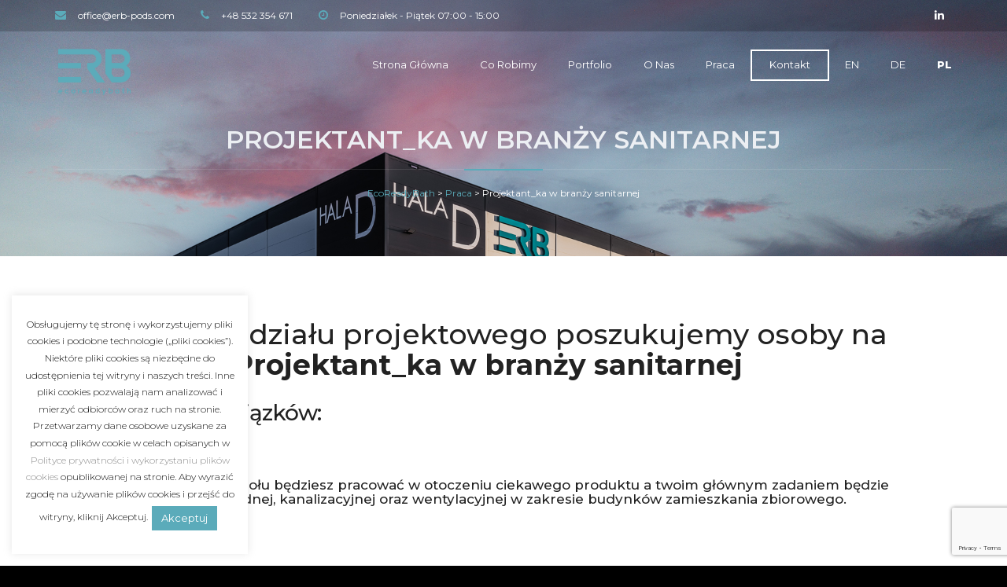

--- FILE ---
content_type: text/html; charset=UTF-8
request_url: https://erb-pods.pl/praca/projektant_ka-w-branzy-sanitarnej/
body_size: 20177
content:
<!DOCTYPE html>
<html lang="pl-PL" class="">
<head>
	<meta charset="UTF-8">
	<meta name="viewport" content="width=device-width, initial-scale=1">
	<meta name="SKYPE_TOOLBAR" content="SKYPE_TOOLBAR_PARSER_COMPATIBLE" />
	<link rel="profile" href="http://gmpg.org/xfn/11">
	<link rel="pingback" href="https://erb-pods.pl/xmlrpc.php">

<meta name='robots' content='index, follow, max-image-preview:large, max-snippet:-1, max-video-preview:-1' />

	<!-- This site is optimized with the Yoast SEO plugin v19.3 - https://yoast.com/wordpress/plugins/seo/ -->
	<title>Projektant_ka w branży sanitarnej - EcoReadyBath</title>
	<meta name="description" content="Szukamy na pełen etat elektryka do pracy w fabryce łazienek modułowych. Umowa o pracę, ubezpieczenie, bardzo dobre warunki. Stargard i okolice." />
	<link rel="canonical" href="https://erb-pods.pl/praca/projektant_ka-w-branzy-sanitarnej/" />
	<meta property="og:locale" content="pl_PL" />
	<meta property="og:type" content="article" />
	<meta property="og:title" content="Projektant_ka w branży sanitarnej - EcoReadyBath" />
	<meta property="og:description" content="Szukamy na pełen etat elektryka do pracy w fabryce łazienek modułowych. Umowa o pracę, ubezpieczenie, bardzo dobre warunki. Stargard i okolice." />
	<meta property="og:url" content="https://erb-pods.pl/praca/projektant_ka-w-branzy-sanitarnej/" />
	<meta property="og:site_name" content="EcoReadyBath" />
	<meta property="article:modified_time" content="2023-09-20T10:33:11+00:00" />
	<meta name="twitter:card" content="summary_large_image" />
	<meta name="twitter:label1" content="Szacowany czas czytania" />
	<meta name="twitter:data1" content="3 minuty" />
	<script type="application/ld+json" class="yoast-schema-graph">{"@context":"https://schema.org","@graph":[{"@type":"WebSite","@id":"https://erb-pods.pl/#website","url":"https://erb-pods.pl/","name":"EcoReadyBath","description":"Your B2B Supplier for prefabricated bathrooms.","potentialAction":[{"@type":"SearchAction","target":{"@type":"EntryPoint","urlTemplate":"https://erb-pods.pl/?s={search_term_string}"},"query-input":"required name=search_term_string"}],"inLanguage":"pl-PL"},{"@type":"WebPage","@id":"https://erb-pods.pl/praca/projektant_ka-w-branzy-sanitarnej/","url":"https://erb-pods.pl/praca/projektant_ka-w-branzy-sanitarnej/","name":"Projektant_ka w branży sanitarnej - EcoReadyBath","isPartOf":{"@id":"https://erb-pods.pl/#website"},"datePublished":"2023-01-27T12:10:01+00:00","dateModified":"2023-09-20T10:33:11+00:00","description":"Szukamy na pełen etat elektryka do pracy w fabryce łazienek modułowych. Umowa o pracę, ubezpieczenie, bardzo dobre warunki. Stargard i okolice.","breadcrumb":{"@id":"https://erb-pods.pl/praca/projektant_ka-w-branzy-sanitarnej/#breadcrumb"},"inLanguage":"pl-PL","potentialAction":[{"@type":"ReadAction","target":["https://erb-pods.pl/praca/projektant_ka-w-branzy-sanitarnej/"]}]},{"@type":"BreadcrumbList","@id":"https://erb-pods.pl/praca/projektant_ka-w-branzy-sanitarnej/#breadcrumb","itemListElement":[{"@type":"ListItem","position":1,"name":"Strona główna","item":"https://erb-pods.pl/"},{"@type":"ListItem","position":2,"name":"Praca","item":"https://erb-pods.pl/praca/"},{"@type":"ListItem","position":3,"name":"Projektant_ka w branży sanitarnej"}]}]}</script>
	<!-- / Yoast SEO plugin. -->


<link rel='dns-prefetch' href='//maps.google.com' />
<link rel='dns-prefetch' href='//www.google.com' />
<link rel='dns-prefetch' href='//fonts.googleapis.com' />
<link rel="alternate" type="application/rss+xml" title="EcoReadyBath &raquo; Kanał z wpisami" href="https://erb-pods.pl/feed/" />
<link rel="alternate" type="application/rss+xml" title="EcoReadyBath &raquo; Kanał z komentarzami" href="https://erb-pods.pl/comments/feed/" />
<script type="text/javascript">
window._wpemojiSettings = {"baseUrl":"https:\/\/s.w.org\/images\/core\/emoji\/14.0.0\/72x72\/","ext":".png","svgUrl":"https:\/\/s.w.org\/images\/core\/emoji\/14.0.0\/svg\/","svgExt":".svg","source":{"concatemoji":"https:\/\/erb-pods.pl\/wp-includes\/js\/wp-emoji-release.min.js?ver=6.2.8"}};
/*! This file is auto-generated */
!function(e,a,t){var n,r,o,i=a.createElement("canvas"),p=i.getContext&&i.getContext("2d");function s(e,t){p.clearRect(0,0,i.width,i.height),p.fillText(e,0,0);e=i.toDataURL();return p.clearRect(0,0,i.width,i.height),p.fillText(t,0,0),e===i.toDataURL()}function c(e){var t=a.createElement("script");t.src=e,t.defer=t.type="text/javascript",a.getElementsByTagName("head")[0].appendChild(t)}for(o=Array("flag","emoji"),t.supports={everything:!0,everythingExceptFlag:!0},r=0;r<o.length;r++)t.supports[o[r]]=function(e){if(p&&p.fillText)switch(p.textBaseline="top",p.font="600 32px Arial",e){case"flag":return s("\ud83c\udff3\ufe0f\u200d\u26a7\ufe0f","\ud83c\udff3\ufe0f\u200b\u26a7\ufe0f")?!1:!s("\ud83c\uddfa\ud83c\uddf3","\ud83c\uddfa\u200b\ud83c\uddf3")&&!s("\ud83c\udff4\udb40\udc67\udb40\udc62\udb40\udc65\udb40\udc6e\udb40\udc67\udb40\udc7f","\ud83c\udff4\u200b\udb40\udc67\u200b\udb40\udc62\u200b\udb40\udc65\u200b\udb40\udc6e\u200b\udb40\udc67\u200b\udb40\udc7f");case"emoji":return!s("\ud83e\udef1\ud83c\udffb\u200d\ud83e\udef2\ud83c\udfff","\ud83e\udef1\ud83c\udffb\u200b\ud83e\udef2\ud83c\udfff")}return!1}(o[r]),t.supports.everything=t.supports.everything&&t.supports[o[r]],"flag"!==o[r]&&(t.supports.everythingExceptFlag=t.supports.everythingExceptFlag&&t.supports[o[r]]);t.supports.everythingExceptFlag=t.supports.everythingExceptFlag&&!t.supports.flag,t.DOMReady=!1,t.readyCallback=function(){t.DOMReady=!0},t.supports.everything||(n=function(){t.readyCallback()},a.addEventListener?(a.addEventListener("DOMContentLoaded",n,!1),e.addEventListener("load",n,!1)):(e.attachEvent("onload",n),a.attachEvent("onreadystatechange",function(){"complete"===a.readyState&&t.readyCallback()})),(e=t.source||{}).concatemoji?c(e.concatemoji):e.wpemoji&&e.twemoji&&(c(e.twemoji),c(e.wpemoji)))}(window,document,window._wpemojiSettings);
</script>
<style type="text/css">
img.wp-smiley,
img.emoji {
	display: inline !important;
	border: none !important;
	box-shadow: none !important;
	height: 1em !important;
	width: 1em !important;
	margin: 0 0.07em !important;
	vertical-align: -0.1em !important;
	background: none !important;
	padding: 0 !important;
}
</style>
	<link rel='stylesheet' id='wp-block-library-css' href='https://erb-pods.pl/wp-includes/css/dist/block-library/style.min.css?ver=6.2.8' type='text/css' media='all' />
<link rel='stylesheet' id='classic-theme-styles-css' href='https://erb-pods.pl/wp-includes/css/classic-themes.min.css?ver=6.2.8' type='text/css' media='all' />
<style id='global-styles-inline-css' type='text/css'>
body{--wp--preset--color--black: #000000;--wp--preset--color--cyan-bluish-gray: #abb8c3;--wp--preset--color--white: #ffffff;--wp--preset--color--pale-pink: #f78da7;--wp--preset--color--vivid-red: #cf2e2e;--wp--preset--color--luminous-vivid-orange: #ff6900;--wp--preset--color--luminous-vivid-amber: #fcb900;--wp--preset--color--light-green-cyan: #7bdcb5;--wp--preset--color--vivid-green-cyan: #00d084;--wp--preset--color--pale-cyan-blue: #8ed1fc;--wp--preset--color--vivid-cyan-blue: #0693e3;--wp--preset--color--vivid-purple: #9b51e0;--wp--preset--gradient--vivid-cyan-blue-to-vivid-purple: linear-gradient(135deg,rgba(6,147,227,1) 0%,rgb(155,81,224) 100%);--wp--preset--gradient--light-green-cyan-to-vivid-green-cyan: linear-gradient(135deg,rgb(122,220,180) 0%,rgb(0,208,130) 100%);--wp--preset--gradient--luminous-vivid-amber-to-luminous-vivid-orange: linear-gradient(135deg,rgba(252,185,0,1) 0%,rgba(255,105,0,1) 100%);--wp--preset--gradient--luminous-vivid-orange-to-vivid-red: linear-gradient(135deg,rgba(255,105,0,1) 0%,rgb(207,46,46) 100%);--wp--preset--gradient--very-light-gray-to-cyan-bluish-gray: linear-gradient(135deg,rgb(238,238,238) 0%,rgb(169,184,195) 100%);--wp--preset--gradient--cool-to-warm-spectrum: linear-gradient(135deg,rgb(74,234,220) 0%,rgb(151,120,209) 20%,rgb(207,42,186) 40%,rgb(238,44,130) 60%,rgb(251,105,98) 80%,rgb(254,248,76) 100%);--wp--preset--gradient--blush-light-purple: linear-gradient(135deg,rgb(255,206,236) 0%,rgb(152,150,240) 100%);--wp--preset--gradient--blush-bordeaux: linear-gradient(135deg,rgb(254,205,165) 0%,rgb(254,45,45) 50%,rgb(107,0,62) 100%);--wp--preset--gradient--luminous-dusk: linear-gradient(135deg,rgb(255,203,112) 0%,rgb(199,81,192) 50%,rgb(65,88,208) 100%);--wp--preset--gradient--pale-ocean: linear-gradient(135deg,rgb(255,245,203) 0%,rgb(182,227,212) 50%,rgb(51,167,181) 100%);--wp--preset--gradient--electric-grass: linear-gradient(135deg,rgb(202,248,128) 0%,rgb(113,206,126) 100%);--wp--preset--gradient--midnight: linear-gradient(135deg,rgb(2,3,129) 0%,rgb(40,116,252) 100%);--wp--preset--duotone--dark-grayscale: url('#wp-duotone-dark-grayscale');--wp--preset--duotone--grayscale: url('#wp-duotone-grayscale');--wp--preset--duotone--purple-yellow: url('#wp-duotone-purple-yellow');--wp--preset--duotone--blue-red: url('#wp-duotone-blue-red');--wp--preset--duotone--midnight: url('#wp-duotone-midnight');--wp--preset--duotone--magenta-yellow: url('#wp-duotone-magenta-yellow');--wp--preset--duotone--purple-green: url('#wp-duotone-purple-green');--wp--preset--duotone--blue-orange: url('#wp-duotone-blue-orange');--wp--preset--font-size--small: 13px;--wp--preset--font-size--medium: 20px;--wp--preset--font-size--large: 36px;--wp--preset--font-size--x-large: 42px;--wp--preset--spacing--20: 0.44rem;--wp--preset--spacing--30: 0.67rem;--wp--preset--spacing--40: 1rem;--wp--preset--spacing--50: 1.5rem;--wp--preset--spacing--60: 2.25rem;--wp--preset--spacing--70: 3.38rem;--wp--preset--spacing--80: 5.06rem;--wp--preset--shadow--natural: 6px 6px 9px rgba(0, 0, 0, 0.2);--wp--preset--shadow--deep: 12px 12px 50px rgba(0, 0, 0, 0.4);--wp--preset--shadow--sharp: 6px 6px 0px rgba(0, 0, 0, 0.2);--wp--preset--shadow--outlined: 6px 6px 0px -3px rgba(255, 255, 255, 1), 6px 6px rgba(0, 0, 0, 1);--wp--preset--shadow--crisp: 6px 6px 0px rgba(0, 0, 0, 1);}:where(.is-layout-flex){gap: 0.5em;}body .is-layout-flow > .alignleft{float: left;margin-inline-start: 0;margin-inline-end: 2em;}body .is-layout-flow > .alignright{float: right;margin-inline-start: 2em;margin-inline-end: 0;}body .is-layout-flow > .aligncenter{margin-left: auto !important;margin-right: auto !important;}body .is-layout-constrained > .alignleft{float: left;margin-inline-start: 0;margin-inline-end: 2em;}body .is-layout-constrained > .alignright{float: right;margin-inline-start: 2em;margin-inline-end: 0;}body .is-layout-constrained > .aligncenter{margin-left: auto !important;margin-right: auto !important;}body .is-layout-constrained > :where(:not(.alignleft):not(.alignright):not(.alignfull)){max-width: var(--wp--style--global--content-size);margin-left: auto !important;margin-right: auto !important;}body .is-layout-constrained > .alignwide{max-width: var(--wp--style--global--wide-size);}body .is-layout-flex{display: flex;}body .is-layout-flex{flex-wrap: wrap;align-items: center;}body .is-layout-flex > *{margin: 0;}:where(.wp-block-columns.is-layout-flex){gap: 2em;}.has-black-color{color: var(--wp--preset--color--black) !important;}.has-cyan-bluish-gray-color{color: var(--wp--preset--color--cyan-bluish-gray) !important;}.has-white-color{color: var(--wp--preset--color--white) !important;}.has-pale-pink-color{color: var(--wp--preset--color--pale-pink) !important;}.has-vivid-red-color{color: var(--wp--preset--color--vivid-red) !important;}.has-luminous-vivid-orange-color{color: var(--wp--preset--color--luminous-vivid-orange) !important;}.has-luminous-vivid-amber-color{color: var(--wp--preset--color--luminous-vivid-amber) !important;}.has-light-green-cyan-color{color: var(--wp--preset--color--light-green-cyan) !important;}.has-vivid-green-cyan-color{color: var(--wp--preset--color--vivid-green-cyan) !important;}.has-pale-cyan-blue-color{color: var(--wp--preset--color--pale-cyan-blue) !important;}.has-vivid-cyan-blue-color{color: var(--wp--preset--color--vivid-cyan-blue) !important;}.has-vivid-purple-color{color: var(--wp--preset--color--vivid-purple) !important;}.has-black-background-color{background-color: var(--wp--preset--color--black) !important;}.has-cyan-bluish-gray-background-color{background-color: var(--wp--preset--color--cyan-bluish-gray) !important;}.has-white-background-color{background-color: var(--wp--preset--color--white) !important;}.has-pale-pink-background-color{background-color: var(--wp--preset--color--pale-pink) !important;}.has-vivid-red-background-color{background-color: var(--wp--preset--color--vivid-red) !important;}.has-luminous-vivid-orange-background-color{background-color: var(--wp--preset--color--luminous-vivid-orange) !important;}.has-luminous-vivid-amber-background-color{background-color: var(--wp--preset--color--luminous-vivid-amber) !important;}.has-light-green-cyan-background-color{background-color: var(--wp--preset--color--light-green-cyan) !important;}.has-vivid-green-cyan-background-color{background-color: var(--wp--preset--color--vivid-green-cyan) !important;}.has-pale-cyan-blue-background-color{background-color: var(--wp--preset--color--pale-cyan-blue) !important;}.has-vivid-cyan-blue-background-color{background-color: var(--wp--preset--color--vivid-cyan-blue) !important;}.has-vivid-purple-background-color{background-color: var(--wp--preset--color--vivid-purple) !important;}.has-black-border-color{border-color: var(--wp--preset--color--black) !important;}.has-cyan-bluish-gray-border-color{border-color: var(--wp--preset--color--cyan-bluish-gray) !important;}.has-white-border-color{border-color: var(--wp--preset--color--white) !important;}.has-pale-pink-border-color{border-color: var(--wp--preset--color--pale-pink) !important;}.has-vivid-red-border-color{border-color: var(--wp--preset--color--vivid-red) !important;}.has-luminous-vivid-orange-border-color{border-color: var(--wp--preset--color--luminous-vivid-orange) !important;}.has-luminous-vivid-amber-border-color{border-color: var(--wp--preset--color--luminous-vivid-amber) !important;}.has-light-green-cyan-border-color{border-color: var(--wp--preset--color--light-green-cyan) !important;}.has-vivid-green-cyan-border-color{border-color: var(--wp--preset--color--vivid-green-cyan) !important;}.has-pale-cyan-blue-border-color{border-color: var(--wp--preset--color--pale-cyan-blue) !important;}.has-vivid-cyan-blue-border-color{border-color: var(--wp--preset--color--vivid-cyan-blue) !important;}.has-vivid-purple-border-color{border-color: var(--wp--preset--color--vivid-purple) !important;}.has-vivid-cyan-blue-to-vivid-purple-gradient-background{background: var(--wp--preset--gradient--vivid-cyan-blue-to-vivid-purple) !important;}.has-light-green-cyan-to-vivid-green-cyan-gradient-background{background: var(--wp--preset--gradient--light-green-cyan-to-vivid-green-cyan) !important;}.has-luminous-vivid-amber-to-luminous-vivid-orange-gradient-background{background: var(--wp--preset--gradient--luminous-vivid-amber-to-luminous-vivid-orange) !important;}.has-luminous-vivid-orange-to-vivid-red-gradient-background{background: var(--wp--preset--gradient--luminous-vivid-orange-to-vivid-red) !important;}.has-very-light-gray-to-cyan-bluish-gray-gradient-background{background: var(--wp--preset--gradient--very-light-gray-to-cyan-bluish-gray) !important;}.has-cool-to-warm-spectrum-gradient-background{background: var(--wp--preset--gradient--cool-to-warm-spectrum) !important;}.has-blush-light-purple-gradient-background{background: var(--wp--preset--gradient--blush-light-purple) !important;}.has-blush-bordeaux-gradient-background{background: var(--wp--preset--gradient--blush-bordeaux) !important;}.has-luminous-dusk-gradient-background{background: var(--wp--preset--gradient--luminous-dusk) !important;}.has-pale-ocean-gradient-background{background: var(--wp--preset--gradient--pale-ocean) !important;}.has-electric-grass-gradient-background{background: var(--wp--preset--gradient--electric-grass) !important;}.has-midnight-gradient-background{background: var(--wp--preset--gradient--midnight) !important;}.has-small-font-size{font-size: var(--wp--preset--font-size--small) !important;}.has-medium-font-size{font-size: var(--wp--preset--font-size--medium) !important;}.has-large-font-size{font-size: var(--wp--preset--font-size--large) !important;}.has-x-large-font-size{font-size: var(--wp--preset--font-size--x-large) !important;}
.wp-block-navigation a:where(:not(.wp-element-button)){color: inherit;}
:where(.wp-block-columns.is-layout-flex){gap: 2em;}
.wp-block-pullquote{font-size: 1.5em;line-height: 1.6;}
</style>
<link rel='stylesheet' id='contact-form-7-css' href='https://erb-pods.pl/wp-content/plugins/contact-form-7/includes/css/styles.css?ver=5.6.1' type='text/css' media='all' />
<link rel='stylesheet' id='cookie-law-info-css' href='https://erb-pods.pl/wp-content/plugins/cookie-law-info/public/css/cookie-law-info-public.css?ver=2.1.2' type='text/css' media='all' />
<link rel='stylesheet' id='cookie-law-info-gdpr-css' href='https://erb-pods.pl/wp-content/plugins/cookie-law-info/public/css/cookie-law-info-gdpr.css?ver=2.1.2' type='text/css' media='all' />
<link rel='stylesheet' id='rs-plugin-settings-css' href='https://erb-pods.pl/wp-content/plugins/revslider/public/assets/css/settings.css?ver=5.4.8.3' type='text/css' media='all' />
<style id='rs-plugin-settings-inline-css' type='text/css'>
#rs-demo-id {}
</style>
<link rel='stylesheet' id='buildpro-fonts-css' href='https://fonts.googleapis.com/css?family=Montserrat%3A400%2C200%2C300%2C500%2C600%2C700%2C800&#038;subset=latin%2Clatin-ext' type='text/css' media='all' />
<link rel='stylesheet' id='bootstrap-css' href='https://erb-pods.pl/wp-content/themes/buildpro/css/bootstrap.css?ver=6.2.8' type='text/css' media='all' />
<link rel='stylesheet' id='animate-css' href='https://erb-pods.pl/wp-content/themes/buildpro/css/animate.css?ver=6.2.8' type='text/css' media='all' />
<link rel='stylesheet' id='font-awesome-css' href='https://erb-pods.pl/wp-content/plugins/js_composer/assets/lib/bower/font-awesome/css/font-awesome.min.css?ver=5.7' type='text/css' media='all' />
<link rel='stylesheet' id='elegant-css' href='https://erb-pods.pl/wp-content/themes/buildpro/fonts/elegant_font/HTML_CSS/style.css?ver=6.2.8' type='text/css' media='all' />
<link rel='stylesheet' id='etline-css' href='https://erb-pods.pl/wp-content/themes/buildpro/fonts/et-line-font/style.css?ver=6.2.8' type='text/css' media='all' />
<link rel='stylesheet' id='magnific-css' href='https://erb-pods.pl/wp-content/themes/buildpro/css/magnific-popup.css?ver=6.2.8' type='text/css' media='all' />
<link rel='stylesheet' id='owl-carousel-css' href='https://erb-pods.pl/wp-content/themes/buildpro/css/owl.carousel.css?ver=6.2.8' type='text/css' media='all' />
<link rel='stylesheet' id='buildpro-style-css' href='https://erb-pods.pl/wp-content/themes/buildpro-child/style.css?ver=6.2.8' type='text/css' media='all' />
<link rel='stylesheet' id='js_composer_front-css' href='https://erb-pods.pl/wp-content/plugins/js_composer/assets/css/js_composer.min.css?ver=5.7' type='text/css' media='all' />
<link rel='stylesheet' id='js_composer_custom_css-css' href='//erb-pods.pl/wp-content/uploads/js_composer/custom.css?ver=5.7' type='text/css' media='all' />
<script type='text/javascript' src='https://erb-pods.pl/wp-includes/js/jquery/jquery.min.js?ver=3.6.4' id='jquery-core-js'></script>
<script type='text/javascript' src='https://erb-pods.pl/wp-includes/js/jquery/jquery-migrate.min.js?ver=3.4.0' id='jquery-migrate-js'></script>
<script type='text/javascript' id='cookie-law-info-js-extra'>
/* <![CDATA[ */
var Cli_Data = {"nn_cookie_ids":[],"cookielist":[],"non_necessary_cookies":[],"ccpaEnabled":"","ccpaRegionBased":"","ccpaBarEnabled":"","strictlyEnabled":["necessary","obligatoire"],"ccpaType":"gdpr","js_blocking":"","custom_integration":"","triggerDomRefresh":"","secure_cookies":""};
var cli_cookiebar_settings = {"animate_speed_hide":"500","animate_speed_show":"500","background":"#FFF","border":"#b1a6a6c2","border_on":"","button_1_button_colour":"#5babba","button_1_button_hover":"#498995","button_1_link_colour":"#fff","button_1_as_button":"1","button_1_new_win":"","button_2_button_colour":"#333","button_2_button_hover":"#292929","button_2_link_colour":"#444","button_2_as_button":"","button_2_hidebar":"","button_3_button_colour":"#000","button_3_button_hover":"#000000","button_3_link_colour":"#fff","button_3_as_button":"1","button_3_new_win":"","button_4_button_colour":"#000","button_4_button_hover":"#000000","button_4_link_colour":"#fff","button_4_as_button":"1","button_7_button_colour":"#61a229","button_7_button_hover":"#4e8221","button_7_link_colour":"#fff","button_7_as_button":"1","button_7_new_win":"","font_family":"inherit","header_fix":"","notify_animate_hide":"1","notify_animate_show":"","notify_div_id":"#cookie-law-info-bar","notify_position_horizontal":"right","notify_position_vertical":"bottom","scroll_close":"","scroll_close_reload":"","accept_close_reload":"","reject_close_reload":"","showagain_tab":"","showagain_background":"#fff","showagain_border":"#000","showagain_div_id":"#cookie-law-info-again","showagain_x_position":"100px","text":"#0a0a0a","show_once_yn":"","show_once":"10000","logging_on":"","as_popup":"","popup_overlay":"1","bar_heading_text":"","cookie_bar_as":"widget","popup_showagain_position":"bottom-right","widget_position":"left"};
var log_object = {"ajax_url":"https:\/\/erb-pods.pl\/wp-admin\/admin-ajax.php"};
/* ]]> */
</script>
<script type='text/javascript' src='https://erb-pods.pl/wp-content/plugins/cookie-law-info/public/js/cookie-law-info-public.js?ver=2.1.2' id='cookie-law-info-js'></script>
<script type='text/javascript' src='https://erb-pods.pl/wp-content/plugins/revslider/public/assets/js/jquery.themepunch.tools.min.js?ver=5.4.8.3' id='tp-tools-js'></script>
<script type='text/javascript' src='https://erb-pods.pl/wp-content/plugins/revslider/public/assets/js/jquery.themepunch.revolution.min.js?ver=5.4.8.3' id='revmin-js'></script>
<script type='text/javascript' src='https://maps.google.com/maps/api/js?key=AIzaSyAvpnlHRidMIU374bKM5-sx8ruc01OvDjI&#038;ver=6.2.8' id='mapapi-js'></script>
<script type='text/javascript' src='https://erb-pods.pl/wp-content/themes/buildpro/js/owl.carousel.js?ver=6.2.8' id='owl-carousel-js'></script>
<link rel="https://api.w.org/" href="https://erb-pods.pl/wp-json/" /><link rel="alternate" type="application/json" href="https://erb-pods.pl/wp-json/wp/v2/pages/5795" /><link rel="EditURI" type="application/rsd+xml" title="RSD" href="https://erb-pods.pl/xmlrpc.php?rsd" />
<link rel="wlwmanifest" type="application/wlwmanifest+xml" href="https://erb-pods.pl/wp-includes/wlwmanifest.xml" />
<meta name="generator" content="WordPress 6.2.8" />
<link rel='shortlink' href='https://erb-pods.pl/?p=5795' />
<link rel="alternate" type="application/json+oembed" href="https://erb-pods.pl/wp-json/oembed/1.0/embed?url=https%3A%2F%2Ferb-pods.pl%2Fpraca%2Fprojektant_ka-w-branzy-sanitarnej%2F" />
<link rel="alternate" type="text/xml+oembed" href="https://erb-pods.pl/wp-json/oembed/1.0/embed?url=https%3A%2F%2Ferb-pods.pl%2Fpraca%2Fprojektant_ka-w-branzy-sanitarnej%2F&#038;format=xml" />
<!-- start Simple Custom CSS and JS -->
<style type="text/css">
.date-box, .post-date {
display:none;
}
/* Dodaj swój kod CSS tutaj.
                     
Na przykład:
.przyklad {
    color: red;
}



Sprawdź poniższą stronę, jeśli chcesz poszerzyć swoją wiedzę nt. CSS:
http://www.w3schools.com/css/css_syntax.asp

Koniec komentarza */ 

</style>
<!-- end Simple Custom CSS and JS -->
<!-- start Simple Custom CSS and JS -->
<style type="text/css">
body.page-id-4021 #contact_form #submit input {
	background:#5babba;
	color:#fff;
}

body.page-id-4021 #contact_form #submit input:hover {
	background:#000;
	color:#5babba;
}</style>
<!-- end Simple Custom CSS and JS -->
<!-- start Simple Custom CSS and JS -->
<style type="text/css">

@media all{
#stopka{width:900px;align-self:center;}
#div_block-9-101{width:20%;padding-left:0px;padding-top:0px;}
#div_block-10-101{width:20%;}
#div_block-11-101{width:20%;}
#div_block-13-101{width:20%;padding-right:0px;}
#div_block-12-101{width:20.00%;padding-left:0px;}
@media (max-width:991px){
#stopka{width:100%;}
}
@media (max-width:991px){
#div_block-9-101{align-items:center;text-align:center;}
}
@media (max-width:991px){
#div_block-10-101{flex-direction:column;display:flex;align-items:center;text-align:center;}
}
@media (max-width:991px){
#div_block-11-101{flex-direction:column;display:flex;align-items:center;text-align:center;padding-top:50px;}
}
@media (max-width:991px){
#div_block-13-101{flex-direction:column;display:flex;align-items:center;text-align:center;}
}
@media (max-width:991px){
#div_block-12-101{display:flex;flex-direction:column;align-items:center;text-align:center;margin-top:40px;}
}
@media (max-width:991px){
#new_columns-8-101> .ct-div-block{width:100%!important;}
#new_columns-8-101{flex-direction:column;}
}
#text_block-24-101{color:#F8FAFC;margin-top:5px;}
#image-20-101{margin-top:8px;margin-bottom:5px;}
#image-21-101{margin-left:4px;}
#image-22-101{margin-top:-15px;}
#image-23-101{width:88px;margin-top:-20px;margin-left:18px;}
#image-14-101{width:90px;margin-top:-20px;margin-left:3px;}
@media (max-width:991px){
#image-20-101{width:250px;margin-left:83px;}
}
@media (max-width:991px){
#image-21-101{width:200px;padding-top:40px;margin-left:39px;}
}
@media (max-width:991px){
#image-22-101{width:200px;margin-left:15px;}
}
@media (max-width:991px){
#image-23-101{width:150px;margin-left:-20px;margin-top:18px;}
}
@media (max-width:991px){
#image-14-101{width:150px;margin-left:17px;}
}
}
/*! CSS Used from: https://hype.socom.pl/wp-content/uploads/oxygen/css/universal.css?cache=1626793643&ver=5.8 ; media=all */
@media all{
.ct-div-block{display:flex;flex-wrap:nowrap;flex-direction:column;align-items:flex-start;}
.ct-new-columns{display:flex;width:100%;flex-direction:row;align-items:stretch;justify-content:center;flex-wrap:wrap;}
.ct-image{max-width:100%;}
@media screen and (-ms-high-contrast: active), (-ms-high-contrast: none){
.ct-div-block,.ct-text-block{max-width:100%;}
img{flex-shrink:0;}
body *{min-height:1px;}
}
.ct-new-columns > .ct-div-block{padding-top:20px;padding-right:20px;padding-bottom:20px;padding-left:20px;}
}</style>
<!-- end Simple Custom CSS and JS -->
<!-- start Simple Custom CSS and JS -->
<style type="text/css">
/* Dispaly none for links */

/* #gallery > div:nth-child(9) > div > a{
    display:none;
}

#gallery > div:nth-child(10) > div > a {
    display:none;
} */

#gallery > div:nth-child(1) > div > a {
    display:none;
}

/* #gallery > div:nth-child(2) > div > a {
    display:none;
}
 */
</style>
<!-- end Simple Custom CSS and JS -->
<!-- start Simple Custom CSS and JS -->
<style type="text/css">
.rev-btn{
  border-width:1px!important;
}

</style>
<!-- end Simple Custom CSS and JS -->
<!-- start Simple Custom CSS and JS -->
<style type="text/css">
@media(min-width:1025px){

.menu-border a{
  padding: 0px 15px !important;
  line-height: 35px; 
  border: 2px solid white;
  margin-top:23px;
  height:40px;
}
  
  .menu-border a:hover{
  border: 2px solid #5BABBA;
}

.menu-border a{
   width:100px;

}

.language-bold {
  font-weight:800;
}
header.smaller #mainmenu #menu-item-1212 > a{
   margin-top:15px; 
}
  
.language-menu li {
  width:55px;
 /* margin-top:-10px;*/
  
}
.language-menu ul {
  width:55px;
  /*margin-top:-10px; */
}
}</style>
<!-- end Simple Custom CSS and JS -->
<!-- start Simple Custom CSS and JS -->
<script async src=https://pagead2.googlesyndication.com/pagead/js/adsbygoogle.js?client=ca-pub-9498908000550340
     crossorigin="anonymous"></script><!-- end Simple Custom CSS and JS -->
<!-- start Simple Custom CSS and JS -->
<script type="text/javascript">
if(window.location.href=='https://ecoreadybath.pl/'){
var tab_number=0;
var num_of_tabs=5;

setInterval(function(){ 
 
if(tab_number>=5) tab_number=0;

if(tab_number<5){
	HideShowTab(tab_number)
	tab_number++;
}
}, 7000);


function HideShowTab(show_tab=0, num_of_tabs=5) {

for(var i=0;i<num_of_tabs;i++){
document.getElementsByClassName('de_nav')[0].children[i].className="";
document.getElementsByClassName('de_nav')[0].children[i].children[1].style.opacity=0;
document.getElementsByClassName('de_tab_content text-light')[0].children[i].style.display="none";
}

document.getElementsByClassName('de_nav')[0].children[show_tab].className="active";
document.getElementsByClassName('de_nav')[0].children[show_tab].children[1].style.opacity=1;
document.getElementsByClassName('de_tab_content text-light')[0].children[show_tab].style.display="block";
}

window.addEventListener('load', (event) => {

    document.getElementsByClassName('de_nav')[0].children[0].addEventListener("click",function(e) { tab_number=0; });
    document.getElementsByClassName('de_nav')[0].children[1].addEventListener("click",function(e) { tab_number=1; });
    document.getElementsByClassName('de_nav')[0].children[2].addEventListener("click",function(e) { tab_number=2; });
    document.getElementsByClassName('de_nav')[0].children[3].addEventListener("click",function(e) { tab_number=3; });
    document.getElementsByClassName('de_nav')[0].children[4].addEventListener("click",function(e) { tab_number=4; });

});
}
</script>
<!-- end Simple Custom CSS and JS -->

		<!-- GA Google Analytics @ https://m0n.co/ga -->
		<script async src="https://www.googletagmanager.com/gtag/js?id=UA-141119290-2"></script>
		<script>
			window.dataLayer = window.dataLayer || [];
			function gtag(){dataLayer.push(arguments);}
			gtag('js', new Date());
			gtag('config', 'UA-141119290-2');
		</script>

	<style type="text/css">
            .bg-color,
			section.bg-color,
			#mainmenu li li a:hover,
			#mainmenu ul li:hover > a,
			.price-row,
			.blog-list .date,
			.blog-read .date,
			.slider-info .text1,
			.btn-primary,
			.bg-id-color,
			.pagination > .active > a,
			.pagination li span,
			.pagination > .active > a:hover,
			.pagination > .active > span:hover,
			.pagination > .active > a:focus,
			.pagination > .active > span:focus,
			.dropcap,
			.fullwidthbanner-container a.btn,
			.feature-box-big-icon i,
			#testimonial-full,
			.icon-deco i,
			.blog-list .date-box .day,
			.bloglist .date-box .day,
			.feature-box-small-icon .border,
			.small-border,
			#jpreBar,
			.date-post,
			.team-list .small-border,
			.de-team-list .small-border,
			.btn-line:hover,a.btn-line:hover,
			.btn-line.hover,a.btn-line.hover,
			.owl-arrow span,
			.de-progress .progress-bar,
			#btn-close-x:hover,
			.box-fx .info,
			.de_testi blockquote:before,
			.btn-more,
			.widget .small-border,
			.product img:hover,
			#btn-search,
			.de_tab.timeline li.active .dot,
			.btn-id, .btn-custom,
			.tiny-border,
			#back-to-top, .form-submit #submit,
			.owl-theme .owl-controls .owl-page.active span,
			#subheader .small-border-deco span,
			.wpb_wrapper .widget_nav_menu li a:hover,
			.timeline .tl-block .tl-line,
			.de_tab.tab_style_2 .de_nav li.active span,
			.sidebar .widget_recent_entries .post-date,
			.owl-custom-nav .btn-next:before,
			.owl-custom-nav .btn-prev:before,
			.de_tab.tab_steps.style-2 .de_nav li.active span,
			.feature-box-small-icon.style-2 .number.bg-color,
			form.form-inline button:hover, .woocommerce-product-search button:hover,
			.woocommerce div.product form.cart .button,
			.woocommerce #review_form #respond .form-submit input, .woocommerce-message a.button,
			#add_payment_method .wc-proceed-to-checkout a.checkout-button, 
			.woocommerce-cart .wc-proceed-to-checkout a.checkout-button, 
			.woocommerce-checkout .wc-proceed-to-checkout a.checkout-button,
			.woocommerce #payment #place_order
			{
				background-color:#5babba;
			}

			.feature-box i,
			#mainmenu li:hover > ul,
			#mainmenu li:hover > a,
			.date-box .day,
			.slider_text h1,
			.id-color,
			.pricing-box li h1,
			.title span,
			i.large:hover,
			.feature-box-small-icon-2 i,
			address span i,
			.pricing-dark .pricing-box li.price-row,
			.ratings i,
			#mainmenu a:hover,
			#mainmenu a.active,
			header.smaller #mainmenu a.active,
			.pricing-dark .pricing-box li.price-row,
			.dark .feature-box-small-icon i,
			a.btn-slider:after,
			.feature-box-small-icon i,
			.feature-box-small-icon .number,
			.box-icon-simple i,
			a.btn-line:after,
			.team-list .social a,
			.de_contact_info i,
			.dark .btn-line:hover:after, .dark a.btn-line:hover:after, .dark a.btn-line.hover:after,
			a.btn-text:after,
			.separator span  i,
			address span strong,
			.de_tab.tab_steps .de_nav li span:hover,
			.de_testi_by,
			.pf_text,
			.widget_tags li a,
			.dark .btn-line:after, .dark  a.btn-line:after,
			.crumb a, .woocommerce .star-rating span:before,
			.btn-right:after,
			.btn-left:before,
			#mainmenu li a:after,
			header .info .social i:hover,
			#back-to-top:hover:before,
			.wpb_wrapper .widget_nav_menu li.current-menu-item,
			.wpb_wrapper .widget_nav_menu li.current-menu-item a:after,
			.testimonial-list:before,
			.woocommerce p.stars a, #mainmenu .current-menu-item > a
			{
				color:#5babba;
			}

			.feature-box i,
			.pagination > .active > a,
			.pagination > .active > span,
			.pagination li span:hover,
			.pagination > .active > a:hover,
			.pagination > .active > span:hover,
			.pagination > .active > a:focus,
			.pagination > .active > span:focus
			.feature-box-big-icon i:after,
			.social-icons i
			.btn-line:hover,a.btn-line:hover,
			.btn-line.hover,a.btn-line.hover,
			.product img:hover,
			#contact_form input[type=text]:focus, #contact_form input[type=email]:focus, #contact_form input[type=tel]:focus,#contact_form textarea:focus, #search:focus,
			#contact_form .de_light input[type=text]:focus, #contact_form .de_light input[type=email]:focus, #contact_form .de_light input[type=tel]:focus, #contact_form .de_lighttextarea:focus, #contact_form .de_light #search:focus,
			.form-transparent input[type=text]:focus, .form-transparent textarea:focus, .form-transparent input[type=email]:focus,
			.de_tab.tab_steps.style-2 .de_nav li.active span
			{

				border-color:#5babba;
			}

			.box-fx .inner,
			.dark .box-fx .inner,
			.blog-list img,
			.arrow-up
			{
				border-bottom-color:#5babba;
			}

			.arrow-down{
				border-top-color:#5babba;
			}

			.callbacks_nav {
				background-color:#5babba;
			}


			.de_tab .de_nav li span {
			border-top: 3px solid #5babba;
			}

			.feature-box-big-icon i:after {
			border-color: #5babba transparent;
			}

			.de_review li.active img{
				border:solid 4px #5babba;
			}

			.preloader1{
				border-top-color:#5babba;
			}

			blockquote{
			border-left-color:#5babba;
			}
			</style><style type="text/css">



header.header-solid, header.header-solid.header-light, .side-layout header{ background: rgba(0,0,0,0); }header.smaller.clone, header.header-solid.header-light.smaller{ background: rgba(0,0,0,0.75); border-color: rgba(0,0,0,0.75); }#logo img { width: 100px; }#logo img { height: 63px; }#logo { margin: 20px 0 0 0; }.smaller #logo img { width: 70px; }.smaller #logo img { height: 44px; }.smaller #logo { margin: 13px 0 0 0; }section.bg-error{ height: 600px; }footer{ background: #0a0a0a; }.subfooter{ background: #0a0a0a; }#subheader{ background-image: url(http://localhost/buildpro/wp-content/uploads/2016/12/subheader-4.jpg); }</style><meta name="generator" content="Powered by WPBakery Page Builder - drag and drop page builder for WordPress."/>
<!--[if lte IE 9]><link rel="stylesheet" type="text/css" href="https://erb-pods.pl/wp-content/plugins/js_composer/assets/css/vc_lte_ie9.min.css" media="screen"><![endif]--><meta name="generator" content="Powered by Slider Revolution 5.4.8.3 - responsive, Mobile-Friendly Slider Plugin for WordPress with comfortable drag and drop interface." />
<link rel="icon" href="https://erb-pods.pl/wp-content/uploads/2019/05/cropped-ERB_LOGO_2017_Favicon1-32x32.png" sizes="32x32" />
<link rel="icon" href="https://erb-pods.pl/wp-content/uploads/2019/05/cropped-ERB_LOGO_2017_Favicon1-192x192.png" sizes="192x192" />
<link rel="apple-touch-icon" href="https://erb-pods.pl/wp-content/uploads/2019/05/cropped-ERB_LOGO_2017_Favicon1-180x180.png" />
<meta name="msapplication-TileImage" content="https://erb-pods.pl/wp-content/uploads/2019/05/cropped-ERB_LOGO_2017_Favicon1-270x270.png" />
<script type="text/javascript">function setREVStartSize(e){									
						try{ e.c=jQuery(e.c);var i=jQuery(window).width(),t=9999,r=0,n=0,l=0,f=0,s=0,h=0;
							if(e.responsiveLevels&&(jQuery.each(e.responsiveLevels,function(e,f){f>i&&(t=r=f,l=e),i>f&&f>r&&(r=f,n=e)}),t>r&&(l=n)),f=e.gridheight[l]||e.gridheight[0]||e.gridheight,s=e.gridwidth[l]||e.gridwidth[0]||e.gridwidth,h=i/s,h=h>1?1:h,f=Math.round(h*f),"fullscreen"==e.sliderLayout){var u=(e.c.width(),jQuery(window).height());if(void 0!=e.fullScreenOffsetContainer){var c=e.fullScreenOffsetContainer.split(",");if (c) jQuery.each(c,function(e,i){u=jQuery(i).length>0?u-jQuery(i).outerHeight(!0):u}),e.fullScreenOffset.split("%").length>1&&void 0!=e.fullScreenOffset&&e.fullScreenOffset.length>0?u-=jQuery(window).height()*parseInt(e.fullScreenOffset,0)/100:void 0!=e.fullScreenOffset&&e.fullScreenOffset.length>0&&(u-=parseInt(e.fullScreenOffset,0))}f=u}else void 0!=e.minHeight&&f<e.minHeight&&(f=e.minHeight);e.c.closest(".rev_slider_wrapper").css({height:f})					
						}catch(d){console.log("Failure at Presize of Slider:"+d)}						
					};</script>
<style id="kirki-inline-styles"></style><style type="text/css" data-type="vc_custom-css">/* Counters */
.experience > div > div > div > h3::after {
    content: "+";
}

.factory-area > div > div > div > h3::after {
    content: "m²";
}</style><style type="text/css" data-type="vc_shortcodes-custom-css">.vc_custom_1695205823112{padding-top: 20px !important;padding-right: 20px !important;padding-bottom: 20px !important;padding-left: 20px !important;background-color: #5ca3b3 !important;}.vc_custom_1695205811979{padding-top: 20px !important;padding-right: 20px !important;padding-bottom: 20px !important;padding-left: 20px !important;background-color: #000000 !important;}.vc_custom_1695205780978{padding-top: 20px !important;padding-right: 20px !important;padding-bottom: 20px !important;padding-left: 20px !important;background-color: #000000 !important;}.vc_custom_1695205788086{padding-top: 20px !important;padding-right: 20px !important;padding-bottom: 20px !important;padding-left: 20px !important;background-color: #000000 !important;}.vc_custom_1695205737182{padding-top: 20px !important;padding-right: 20px !important;padding-bottom: 20px !important;padding-left: 20px !important;background-color: #5ca3b3 !important;}.vc_custom_1695205477327{padding-top: 20px !important;padding-right: 20px !important;padding-bottom: 20px !important;padding-left: 20px !important;background-color: #000000 !important;}.vc_custom_1556554080937{padding-top: 10px !important;padding-bottom: 0px !important;background-color: #0a0a0a !important;}.vc_custom_1627749359498{margin-top: 0px !important;padding-top: 0px !important;background-color: #0a0a0a !important;}.vc_custom_1481530056309{padding-top: 30px !important;}.vc_custom_1481530056309{padding-top: 30px !important;}.vc_custom_1662460952562{margin-top: 20px !important;}.vc_custom_1695201582519{margin-top: 20px !important;}.vc_custom_1695201590318{margin-top: 20px !important;}.vc_custom_1695201604167{margin-bottom: 20px !important;}.vc_custom_1695201688302{margin-top: 20px !important;}.vc_custom_1695201699820{margin-bottom: 20px !important;}.vc_custom_1556554072950{padding-top: 40px !important;padding-bottom: 30px !important;background-color: #0a0a0a !important;}.vc_custom_1561319397920{margin-bottom: 20px !important;padding-top: 20px !important;padding-bottom: 40px !important;}.vc_custom_1561322086067{margin-right: 10px !important;}</style><noscript><style type="text/css"> .wpb_animate_when_almost_visible { opacity: 1; }</style></noscript>	
	
</head>

<body class="page-template page-template-page-templates page-template-template-fullwidth page-template-page-templatestemplate-fullwidth-php page page-id-5795 page-child parent-pageid-4021 buildpro-theme-ver-1.0 wordpress-version-6.2.8 wpb-js-composer js-comp-ver-5.7 vc_responsive" >
    
    <div id="wrapper" class="">
        <!-- header begin -->
                <header class="header-solid">
        
                        <div class="info">
                <div class="container">
                    <div class="row">
                        <div class="col-md-8">
                                                                                    <div class="col">
                                                                <div class="col">
                                    <span class="id-color"><i class="fa fa-envelope"></i></span><a href="mailto:office@erb-pods.com" style="text-decoration:none;color:white">office@erb-pods.com</a>                                </div>
                                                                <div class="col">
                                    <span class="id-color"><i class="fa fa-phone"></i></span><a href="tel:+48 532 354 671" style="text-decoration:none;color:white">+48 532 354 671</a>                                </div>
                                                                <div class="col">
                                    <span class="id-color"><i class="fa fa-clock-o"></i></span>Poniedziałek - Piątek 07:00 - 15:00                                </div>
                                                            </div>
                                                    </div>
                        <div class="col-md-4 text-right">
                                                                                    <div class="col social">
                                                                <a href="https://www.linkedin.com/company/ecoreadybath/"><i class="fa fa-linkedin" aria-hidden="true"></i></a>
                                                            </div>
                                                    </div>
                    </div>
                </div>
            </div>
            
            <div class="container">
                <div class="row">
                    <div class="col-md-12">
                        <!-- logo begin -->
                        <h1 id="logo">
                                                        <a href="https://erb-pods.pl/">
                                <img class="logo" src="https://erb-pods.pl/wp-content/uploads/2019/03/ERB_LOGO_2017.png" class="img-responsive" alt="">
                                <img class="logo-2" src="https://ecoreadybath.pl/wp-content/uploads/2019/03/ERB_LOGO_2017.png" class="img-responsive" alt="">
                            </a>                            
                        </h1>
                        <!-- logo close -->

                        <!-- small button begin -->
                        <span id="menu-btn"></span>
                        <!-- small button close -->

                        <!-- mainmenu begin -->
                        <nav>
                            <ul id="mainmenu" class="no-separator"><li id="menu-item-1167" class="menu-item menu-item-type-post_type menu-item-object-page menu-item-home menu-item-1167"><a  title="Strona Główna" href="https://erb-pods.pl/">Strona Główna</a></li>
<li id="menu-item-1360" class="menu-item menu-item-type-custom menu-item-object-custom menu-item-has-children menu-item-1360"><a  title="Co Robimy" href="#">Co Robimy </a>
<ul role="menu" class="">
	<li id="menu-item-1652" class="menu-item menu-item-type-post_type menu-item-object-page menu-item-1652"><a  title="Prefabrykowane łazienki" href="https://erb-pods.pl/prefabrykowane-lazienki/">Prefabrykowane łazienki</a></li>
	<li id="menu-item-1488" class="menu-item menu-item-type-post_type menu-item-object-page menu-item-1488"><a  title="Przykładowe układy" href="https://erb-pods.pl/przykladowe-uklady/">Przykładowe układy</a></li>
</ul>
</li>
<li id="menu-item-1514" class="menu-item menu-item-type-custom menu-item-object-custom menu-item-has-children menu-item-1514"><a  title="Portfolio" href="https://erb-pods.pl/projekty/">Portfolio </a>
<ul role="menu" class="">
	<li id="menu-item-1581" class="menu-item menu-item-type-post_type menu-item-object-page menu-item-1581"><a  title="Klienci-Marki" href="https://erb-pods.pl/klienci-marki/">Klienci-Marki</a></li>
	<li id="menu-item-1215" class="menu-item menu-item-type-post_type menu-item-object-page menu-item-1215"><a  title="Projekty" href="https://erb-pods.pl/projekty/">Projekty</a></li>
</ul>
</li>
<li id="menu-item-1385" class="menu-item menu-item-type-post_type menu-item-object-page menu-item-has-children menu-item-1385"><a  title="O Nas" href="https://erb-pods.pl/o-nas/">O Nas </a>
<ul role="menu" class="">
	<li id="menu-item-6281" class="menu-item menu-item-type-post_type menu-item-object-page menu-item-6281"><a  title="Zrównoważony rozwój" href="https://erb-pods.pl/zrownowazony-rozwoj/">Zrównoważony rozwój</a></li>
	<li id="menu-item-6979" class="menu-item menu-item-type-post_type menu-item-object-page menu-item-6979"><a  title="Wdrożenie ekoinnowacji przez Procyon Construction S.A. w Stargardzie" href="https://erb-pods.pl/o-nas/wdrozenie-ekoinnowacji-przez-procyon-construction-s-a-w-stargardzie/">Wdrożenie ekoinnowacji przez Procyon Construction S.A. w Stargardzie</a></li>
	<li id="menu-item-6485" class="menu-item menu-item-type-post_type menu-item-object-page menu-item-6485"><a  title="Dofinansowanie UE" href="https://erb-pods.pl/o-nas/dofinansowanie-ue/">Dofinansowanie UE</a></li>
	<li id="menu-item-7028" class="menu-item menu-item-type-post_type menu-item-object-page menu-item-7028"><a  title="Certyfikat Wiarygodności Creditreform" href="https://erb-pods.pl/certyfikat-wiarygodnosci-creditreform/">Certyfikat Wiarygodności Creditreform</a></li>
	<li id="menu-item-6847" class="menu-item menu-item-type-post_type menu-item-object-page menu-item-6847"><a  title="Praktyki" href="https://erb-pods.pl/praktyki/">Praktyki</a></li>
	<li id="menu-item-7060" class="menu-item menu-item-type-post_type menu-item-object-page menu-item-7060"><a  title="Zgłaszanie nieprawidłowości (whistleblowing)" href="https://erb-pods.pl/o-nas/zglaszanie-nieprawidlowosci-whistleblowing/">Zgłaszanie nieprawidłowości (whistleblowing)</a></li>
</ul>
</li>
<li id="menu-item-4603" class="menu-item menu-item-type-post_type menu-item-object-page current-page-ancestor menu-item-4603"><a  title="Praca" href="https://erb-pods.pl/praca/">Praca</a></li>
<li id="menu-item-1212" class="menu-border menu-item menu-item-type-post_type menu-item-object-page menu-item-1212"><a  title="Kontakt" href="https://erb-pods.pl/kontakt/">Kontakt</a></li>
<li id="menu-item-2195" class="menu-item menu-item-type-custom menu-item-object-custom menu-item-2195"><a  title="EN" href="https://www.erb-pods.com">EN</a></li>
<li id="menu-item-2197" class="menu-item menu-item-type-custom menu-item-object-custom menu-item-2197"><a  title="DE" href="https://www.erb-pods.de">DE</a></li>
<li id="menu-item-2194" class="language-bold menu-item menu-item-type-custom menu-item-object-custom menu-item-2194"><a  title="PL" href="#">PL</a></li>
</ul>    
                        </nav>

                    </div>
                    <!-- mainmenu close -->

                </div>
            </div>
        </header>
        <div id="contents" class="no-bottom no-top">


<!-- subheader -->
    <section id="subheader" data-stellar-background-ratio=".3" style="background-image: url(https://erb-pods.pl/wp-content/uploads/2022/07/MN_9602-HDR.jpg);">
        <div class="container">
            <div class="row">
                <div class="col-md-12">
                    <h1>Projektant_ka w branży sanitarnej</h1>
                    <div class="small-border-deco"><span></span></div>
                       
                        <div class="crumb">
                            <!-- Breadcrumb NavXT 7.1.0 -->
<span property="itemListElement" typeof="ListItem"><a property="item" typeof="WebPage" title="Przejdź do EcoReadyBath." href="https://erb-pods.pl" class="home" ><span property="name">EcoReadyBath</span></a><meta property="position" content="1"></span> &gt; <span property="itemListElement" typeof="ListItem"><a property="item" typeof="WebPage" title="Przejdź do Praca." href="https://erb-pods.pl/praca/" class="post post-page" ><span property="name">Praca</span></a><meta property="position" content="2"></span> &gt; <span property="itemListElement" typeof="ListItem"><span property="name" class="post post-page current-item">Projektant_ka w branży sanitarnej</span><meta property="url" content="https://erb-pods.pl/praca/projektant_ka-w-branzy-sanitarnej/"><meta property="position" content="3"></span>                        </div>
                                    </div>
            </div>
        </div>
    </section>
    <!-- subheader close -->
    

    <section class="vc_rows wpb_row vc_row-fluid" ><div class="container"><div class="row"><div class="wpb_column vc_column_container vc_col-sm-12 vc_col-lg-12 vc_col-md-12"><div class="vc_column-inner"><div class="wpb_wrapper"><div class="vc_row wpb_row vc_inner vc_row-fluid"><div class="wpb_column vc_column_container vc_col-sm-12"><div class="vc_column-inner"><div class="wpb_wrapper">
	<div class="wpb_text_column wpb_content_element " >
		<div class="wpb_wrapper">
			<h1>Aktualnie do działu projektowego poszukujemy osoby na stanowisko: <strong>Projektant_ka w branży sanitarnej</strong></h1>

		</div>
	</div>
<h2 style="line-height: 1.5;text-align: left" class="vc_custom_heading vc_custom_1662460952562" >Twój zakres obowiązków:</h2><div class="vc_empty_space"   style="height: 32px" ><span class="vc_empty_space_inner"></span></div>

	<div class="wpb_text_column wpb_content_element " >
		<div class="wpb_wrapper">
			<h3>Dołączając do naszego zespołu będziesz pracować w otoczeniu ciekawego produktu a twoim głównym zadaniem będzie projektowanie instalacji wodnej, kanalizacyjnej oraz wentylacyjnej w zakresie budynków zamieszkania zbiorowego.</h3>

		</div>
	</div>
<div class="vc_empty_space"   style="height: 32px" ><span class="vc_empty_space_inner"></span></div>
</div></div></div></div><div class="vc_empty_space"   style="height: 32px" ><span class="vc_empty_space_inner"></span></div>
<div class="vc_row wpb_row vc_inner vc_row-fluid vc_custom_1481530056309"><div class="wpb_column vc_column_container vc_col-sm-6 vc_col-md-6"><div class="vc_column-inner"><div class="wpb_wrapper"><h2 style="line-height: 1.5;text-align: left" class="vc_custom_heading vc_custom_1695201582519" >Twoje przyszłe zadania:</h2>
	<div class="wpb_text_column wpb_content_element " >
		<div class="wpb_wrapper">
			<ul>
<li>
<h3>Projektowanie instalacji wodnej, kanalizacyjnej oraz wentylacyjnej.</h3>
</li>
<li>
<h3>Konsultowanie ze zleceniodawcami przygotowywanych koncepcji.</h3>
</li>
<li>
<h3>Nadzór nad realizacją powierzonych elementów projektów.</h3>
</li>
<li>
<h3>Opisywanie i wprowadzanie dokumentów do systemów.</h3>
</li>
<li>
<h3>Ścisła współpraca ze wszystkimi zespołami zaangażowanymi w realizację projekt.</h3>
</li>
</ul>

		</div>
	</div>
</div></div></div><div class="wpb_column vc_column_container vc_col-sm-6"><div class="vc_column-inner"><div class="wpb_wrapper">
	<div  class="wpb_single_image wpb_content_element vc_align_center">
		
		<figure class="wpb_wrapper vc_figure">
			<div class="vc_single_image-wrapper   vc_box_border_grey"><img class="vc_single_image-img " src="https://erb-pods.pl/wp-content/uploads/2023/09/biuro-2-600x400.png" width="600" height="400" alt="biuro 2" title="biuro 2" /></div>
		</figure>
	</div>
</div></div></div></div><div class="vc_row wpb_row vc_inner vc_row-fluid vc_custom_1481530056309"><div class="wpb_column vc_column_container vc_col-sm-6 vc_col-md-6"><div class="vc_column-inner"><div class="wpb_wrapper">
	<div  class="wpb_single_image wpb_content_element vc_align_center">
		
		<figure class="wpb_wrapper vc_figure">
			<div class="vc_single_image-wrapper   vc_box_border_grey"><img class="vc_single_image-img " src="https://erb-pods.pl/wp-content/uploads/2022/06/2-Dorsett-S-fasada-600x400.png" width="600" height="400" alt="2 Dorsett S fasada" title="2 Dorsett S fasada" /></div>
		</figure>
	</div>
</div></div></div><div class="wpb_column vc_column_container vc_col-sm-6"><div class="vc_column-inner"><div class="wpb_wrapper"><h2 style="line-height: 1.5;text-align: left" class="vc_custom_heading vc_custom_1695201590318" >Aplikuj, jeśli:</h2>
	<div class="wpb_text_column wpb_content_element  vc_custom_1695201604167" >
		<div class="wpb_wrapper">
			<div class="offer-viewfjH4z3" data-scroll-id="requirements-expected-1" data-test="section-requirements-expected">
<ul>
<li>
<h3>Posiadasz wykształcenie techniczne ze znajomością instalacji wodno-kanalizacyjnej, sanitarnej i wentylacji.</h3>
</li>
<li>
<h3>Obsługujesz pakiet AutoCAD.</h3>
</li>
<li>
<h3>Posiadasz doświadczenie zawodowe w pracowniach projektowych.</h3>
</li>
<li>
<h3>Jesteś graczem zespołowym.</h3>
</li>
<li>
<h3>Masz dobrą organizację pracy, zorientowanie na cel i zacięcie inżynierskie.</h3>
</li>
</ul>
</div>

		</div>
	</div>
<h2 style="line-height: 1.5;text-align: left" class="vc_custom_heading vc_custom_1695201688302" >Ucieszymy Się, jeśli:</h2>
	<div class="wpb_text_column wpb_content_element  vc_custom_1695201699820" >
		<div class="wpb_wrapper">
			<div class="offer-viewfjH4z3" data-scroll-id="requirements-expected-1" data-test="section-requirements-expected">
<ul>
<li>
<h3>Posiadasz uprawnienia ? świetnie! Będzie to Twój dodatkowy atut!</h3>
</li>
<li>
<h3>Masz pozytywne nastawienie – My też!</h3>
</li>
</ul>
</div>

		</div>
	</div>
</div></div></div></div></div></div></div></div></div><div class="clearfix"></div></section><section class="vc_rows wpb_row vc_row-fluid vc_custom_1695205823112 vc_row-has-fill text-light" ><div class="container"><div class="row"><div class="wpb_column vc_column_container vc_col-sm-12"><div class="vc_column-inner"><div class="wpb_wrapper">
	<div class="row call-to-action text-light">
		<div class="col-md-8">
	        <h3 class="mt10">Chcesz z nami pracować?</h3>
	    </div>
	    <div class="col-md-4 text-right">
	    	<a class="btn btn-line-white btn-fx" href="https://system.erecruiter.pl/FormTemplates/RecruitmentForm.aspx?WebID=b541a64ef2884fb8800963e38593f834" target="_self">Aplikuj!</a>	    </div>
    </div>

</div></div></div></div></div><div class="clearfix"></div></section><section class="vc_rows wpb_row vc_row-fluid vc_custom_1695205811979 vc_row-has-fill text-light" ><div class="container"><div class="row"><div class="wpb_column vc_column_container vc_col-sm-12"><div class="vc_column-inner"><div class="wpb_wrapper">
	<div class="wpb_text_column wpb_content_element " >
		<div class="wpb_wrapper">
			<h2>Benefity pracownicze, które oferujemy naszym pracownikom:</h2>

		</div>
	</div>
</div></div></div></div></div><div class="clearfix"></div></section><section class="vc_rows wpb_row vc_row-fluid vc_custom_1695205780978 vc_row-has-fill text-light" ><div class="container"><div class="row"><div class="wpb_column vc_column_container vc_col-sm-3"><div class="vc_column-inner"><div class="wpb_wrapper"><div 	class="vc_icon_element vc_icon_element-outer vc_icon_element-align-center">
	<div class="vc_icon_element-inner vc_icon_element-color-white vc_icon_element-size-lg vc_icon_element-style- vc_icon_element-background-color-grey">
		<span class="vc_icon_element-icon fa fa-user-md" ></span></div>
</div>

	<div class="wpb_text_column wpb_content_element " >
		<div class="wpb_wrapper">
			<h3 style="text-align: center;">Prywatna opieka medyczna</h3>

		</div>
	</div>
</div></div></div><div class="wpb_column vc_column_container vc_col-sm-3"><div class="vc_column-inner"><div class="wpb_wrapper"><div 	class="vc_icon_element vc_icon_element-outer vc_icon_element-align-center">
	<div class="vc_icon_element-inner vc_icon_element-color-white vc_icon_element-size-lg vc_icon_element-style- vc_icon_element-background-color-grey">
		<span class="vc_icon_element-icon fa fa-umbrella" ></span></div>
</div>

	<div class="wpb_text_column wpb_content_element " >
		<div class="wpb_wrapper">
			<h3 style="text-align: center;">Bardzo dobre ubezpieczenie na życie</h3>

		</div>
	</div>
</div></div></div><div class="wpb_column vc_column_container vc_col-sm-3"><div class="vc_column-inner"><div class="wpb_wrapper"><div 	class="vc_icon_element vc_icon_element-outer vc_icon_element-align-center">
	<div class="vc_icon_element-inner vc_icon_element-color-white vc_icon_element-size-lg vc_icon_element-style- vc_icon_element-background-color-grey">
		<span class="vc_icon_element-icon fa fa-percent" ></span></div>
</div>

	<div class="wpb_text_column wpb_content_element " >
		<div class="wpb_wrapper">
			<h3 style="text-align: center;">Zniżki na firmowe produkty i usługi</h3>

		</div>
	</div>
</div></div></div><div class="wpb_column vc_column_container vc_col-sm-3"><div class="vc_column-inner"><div class="wpb_wrapper"><div 	class="vc_icon_element vc_icon_element-outer vc_icon_element-align-center">
	<div class="vc_icon_element-inner vc_icon_element-color-white vc_icon_element-size-lg vc_icon_element-style- vc_icon_element-background-color-grey">
		<span class="vc_icon_element-icon fa fa-rocket" ></span></div>
</div>

	<div class="wpb_text_column wpb_content_element " >
		<div class="wpb_wrapper">
			<h3 class="_04xlpA direction-ltr align-center para-style-body" style="text-align: center;">Dofinansowanie do karty MultiSport lub kartę LuxMed</h3>

		</div>
	</div>
</div></div></div></div></div><div class="clearfix"></div></section><section class="vc_rows wpb_row vc_row-fluid vc_custom_1695205788086 vc_row-has-fill text-light" ><div class="container"><div class="row"><div class="wpb_column vc_column_container vc_col-sm-3"><div class="vc_column-inner"><div class="wpb_wrapper"><div 	class="vc_icon_element vc_icon_element-outer vc_icon_element-align-center">
	<div class="vc_icon_element-inner vc_icon_element-color-white vc_icon_element-size-lg vc_icon_element-style- vc_icon_element-background-color-grey">
		<span class="vc_icon_element-icon fa fa-slideshare" ></span></div>
</div>

	<div class="wpb_text_column wpb_content_element " >
		<div class="wpb_wrapper">
			<h3 style="text-align: center;">Spotkania i wyjazdy integracyjne</h3>

		</div>
	</div>
</div></div></div><div class="wpb_column vc_column_container vc_col-sm-3"><div class="vc_column-inner"><div class="wpb_wrapper"><div 	class="vc_icon_element vc_icon_element-outer vc_icon_element-align-center">
	<div class="vc_icon_element-inner vc_icon_element-color-white vc_icon_element-size-lg vc_icon_element-style- vc_icon_element-background-color-grey">
		<span class="vc_icon_element-icon fa fa-futbol-o" ></span></div>
</div>

	<div class="wpb_text_column wpb_content_element " >
		<div class="wpb_wrapper">
			<h3 style="text-align: center;">Jedyna w regionie firmowa drużyna piłkarska</h3>

		</div>
	</div>
</div></div></div><div class="wpb_column vc_column_container vc_col-sm-3"><div class="vc_column-inner"><div class="wpb_wrapper"><div 	class="vc_icon_element vc_icon_element-outer vc_icon_element-align-center">
	<div class="vc_icon_element-inner vc_icon_element-color-white vc_icon_element-size-lg vc_icon_element-style- vc_icon_element-background-color-grey">
		<span class="vc_icon_element-icon fa fa-money" ></span></div>
</div>

	<div class="wpb_text_column wpb_content_element " >
		<div class="wpb_wrapper">
			<h3 class="_04xlpA direction-ltr align-center para-style-body" style="text-align: center;"><span class="JsGRdQ">Zaliczki od ręki </span><span class="JsGRdQ">w aplikacji.</span></h3>

		</div>
	</div>
</div></div></div><div class="wpb_column vc_column_container vc_col-sm-3"><div class="vc_column-inner"><div class="wpb_wrapper"><div 	class="vc_icon_element vc_icon_element-outer vc_icon_element-align-center">
	<div class="vc_icon_element-inner vc_icon_element-color-white vc_icon_element-size-lg vc_icon_element-style- vc_icon_element-background-color-grey">
		<span class="vc_icon_element-icon fa fa-braille" ></span></div>
</div>

	<div class="wpb_text_column wpb_content_element " >
		<div class="wpb_wrapper">
			<h3 class="_04xlpA direction-ltr align-center para-style-body" style="text-align: center;">Szkolenia i kursy podnoszące kompetencje.</h3>

		</div>
	</div>
</div></div></div></div></div><div class="clearfix"></div></section><section class="vc_rows wpb_row vc_row-fluid vc_custom_1695205737182 vc_row-has-fill text-light" ><div class="container"><div class="row"><div class="wpb_column vc_column_container vc_col-sm-12"><div class="vc_column-inner"><div class="wpb_wrapper">
	<div class="row call-to-action text-light">
		<div class="col-md-8">
	        <h3 class="mt10">Chcesz z nami pracować?</h3>
	    </div>
	    <div class="col-md-4 text-right">
	    	<a class="btn btn-line-white btn-fx" href="https://system.erecruiter.pl/FormTemplates/RecruitmentForm.aspx?WebID=b541a64ef2884fb8800963e38593f834" target="_self">Aplikuj!</a>	    </div>
    </div>

</div></div></div></div></div><div class="clearfix"></div></section><section class="vc_rows wpb_row vc_row-fluid vc_custom_1695205477327 vc_row-has-fill text-light" ><div class="container"><div class="row"><div class="wpb_column vc_column_container vc_col-sm-12"><div class="vc_column-inner"><div class="wpb_wrapper"><div class="vc_empty_space"   style="height: 32px" ><span class="vc_empty_space_inner"></span></div>
</div></div></div></div></div><div class="clearfix"></div></section><section class="vc_section vc_custom_1556554080937 vc_section-has-fill"><section class="vc_rows wpb_row vc_row-fluid vc_custom_1556554072950 vc_row-has-fill" ><div class="container"><div class="row"><div class="wpb_column vc_column_container vc_col-sm-3"><div class="vc_column-inner"><div class="wpb_wrapper"><div class="vc_row wpb_row vc_inner vc_row-fluid"><div class="wpb_column vc_column_container vc_col-sm-12"><div class="vc_column-inner"><div class="wpb_wrapper"></div></div></div></div>
	<div  class="wpb_single_image wpb_content_element vc_align_left">
		
		<figure class="wpb_wrapper vc_figure">
			<div class="vc_single_image-wrapper   vc_box_border_grey"><img class="vc_single_image-img " src="https://erb-pods.pl/wp-content/uploads/2019/03/ERB_LOGO_2017-150x94.png" width="150" height="94" alt="ERB_LOGO_2017" title="ERB_LOGO_2017" /></div>
		</figure>
	</div>

	<div class="wpb_text_column wpb_content_element  vc_custom_1561319397920" >
		<div class="wpb_wrapper">
			<p style="color: #c8c8c8;">Jako <strong>EcoReadyBath</strong> jesteśmy sprawdzonym producentem kompletnych, w pełni wyposażonych, wysokiej jakości modułowych łazienek i toalet dla klientów w Europie.</p>
<h3 style="color: #c8c8c8;">Your B2B Supplier</h3>
<h3 style="color: #c8c8c8;">for prefabricated bathrooms.</h3>

		</div>
	</div>
</div></div></div><div class="wpb_column vc_column_container vc_col-sm-7 vc_col-lg-7 vc_col-md-9"><div class="vc_column-inner"><div class="wpb_wrapper"><div class="vc_empty_space  menu-footer-spacer"   style="height: 115px" ><span class="vc_empty_space_inner"></span></div>
<div class="vc_row wpb_row vc_inner vc_row-fluid"><div class="wpb_column vc_column_container vc_col-sm-1/5 vc_col-lg-3 vc_col-md-3"><div class="vc_column-inner"><div class="wpb_wrapper">
	<div class="wpb_raw_code wpb_content_element wpb_raw_html vc_custom_1561322086067" >
		<div class="wpb_wrapper">
			<h3 style="color: white; font-size: 20px; text-transform: none; font-weight: normal;">Co Robimy</h3>
<div style="padding-top: 20px;">
<a href="/prefabrykowane-lazienki/"><p style="color: #ccc;">Prefabrykowane łazienki</p></a>

<a href="/przykladowe-uklady/"><p style="color: #ccc;margin-top:0px">Przykładowe układy</p></a>

<a href="/czesto-zadawane-pytania/"><p style="color: #ccc;">FAQ</p></a>


</div>
		</div>
	</div>
<div class="vc_empty_space"   style="height: 20px" ><span class="vc_empty_space_inner"></span></div>
</div></div></div><div class="wpb_column vc_column_container vc_col-sm-1/5"><div class="vc_column-inner"><div class="wpb_wrapper">
	<div class="wpb_raw_code wpb_content_element wpb_raw_html" >
		<div class="wpb_wrapper">
			<h3 style="color: white; font-size: 20px; text-transform: none; font-weight: normal;">Portfolio</h3>
<div style="padding-top: 20px;">
<a href="/klienci-marki/"><p style="color: #ccc;">Klienci-Marki</p></a>

<a href="/projekty/"><p style="color: #ccc;margin-top:0px">Projekty</p></a>

</div>
		</div>
	</div>
<div class="vc_empty_space"   style="height: 40px" ><span class="vc_empty_space_inner"></span></div>
</div></div></div><div class="wpb_column vc_column_container vc_col-sm-1/5"><div class="vc_column-inner"><div class="wpb_wrapper">
	<div class="wpb_raw_code wpb_content_element wpb_raw_html menu-footer-blog" >
		<div class="wpb_wrapper">
			<a href="/blog/"><h3 style="color: white; font-size: 20px; text-transform: none; font-weight: normal;">Blog</h3></a>
<div style="padding-top: 20px;">
</div>
		</div>
	</div>
<div class="vc_empty_space"   style="height: 20px" ><span class="vc_empty_space_inner"></span></div>
</div></div></div><div class="wpb_column vc_column_container vc_col-sm-1/5"><div class="vc_column-inner"><div class="wpb_wrapper">
	<div class="wpb_raw_code wpb_content_element wpb_raw_html menu-footer-about-us" >
		<div class="wpb_wrapper">
			<a href="/o-nas/"><h3 style="color: white; font-size: 20px; text-transform: none; font-weight: normal;">O Nas</h3></a>
<div style="padding-top: 20px;">
</div>
		</div>
	</div>
<div class="vc_empty_space"   style="height: 20px" ><span class="vc_empty_space_inner"></span></div>
</div></div></div><div class="wpb_column vc_column_container vc_col-sm-1/5"><div class="vc_column-inner"><div class="wpb_wrapper">
	<div class="wpb_raw_code wpb_content_element wpb_raw_html menu-footer-contact" >
		<div class="wpb_wrapper">
			<a href="/kontakt/"><h3 style="color: white; font-size: 20px; text-transform: none; font-weight: normal;">Kontakt</h3></a>
<div style="padding-top: 20px;">
</div>
		</div>
	</div>
<div class="vc_empty_space"   style="height: 20px" ><span class="vc_empty_space_inner"></span></div>
</div></div></div></div></div></div></div></div></div><div class="clearfix"></div></section></section><section class="vc_rows wpb_row vc_row-fluid vc_custom_1627749359498 vc_row-has-fill" ><div class="container"><div class="row"><div class="wpb_column vc_column_container vc_col-sm-12"><div class="vc_column-inner"><div class="wpb_wrapper">
	<div class="wpb_raw_code wpb_content_element wpb_raw_html" >
		<div class="wpb_wrapper">
			<div id="stopka" class="ct-div-block">
    <div id="new_columns-8-101" class="ct-new-columns">
        <div id="div_block-9-101" class="ct-div-block"><img id="image-20-101" alt=""
                src="/wp-content/uploads/2021/07/footer_constructionline.png" class="ct-image">
            <div id="text_block-24-101" class="ct-text-block"><span
                    style="font-family: Montserrat, Arial, Helvetica, sans-serif; font-size: 12px; background-color: rgb(10, 10, 10);">Registration
                    no : 00416344</span></div>
        </div>
        <div id="div_block-10-101" class="ct-div-block"><img id="image-21-101" alt=""
                src="/wp-content/uploads/2021/07/footer_chas.png" class="ct-image"></div>
        <div id="div_block-11-101" class="ct-div-block"><img id="image-22-101" alt=""
                src="/wp-content/uploads/2021/07/footer_IAF.png" class="ct-image"></div>
        <div id="div_block-13-101" class="ct-div-block"><img id="image-23-101" alt=""
                src="/wp-content/uploads/2021/07/footer_iso14001.png" class="ct-image"></div>
        <div id="div_block-12-101" class="ct-div-block"><img id="image-14-101" alt=""
                src="/wp-content/uploads/2021/07/footer_iso9005b.png" class="ct-image"></div>
    </div>
</div>
		</div>
	</div>
</div></div></div></div></div><div class="clearfix"></div></section>


    </div>
    <!-- footer begin -->
    <footer>
        
                <div class="subfooter">
            <div class="container">
                <div class="row">
                    <div class="col-md-6">
                        © Copyright 2021 EcoReadyBath  
<a href="https://ecoreadybath.pl/rodo/">Polityka Prywatności i Wykorzystywania Plików Cookies</a>

                    
                    </div>
                    <div class="col-md-6 text-right">
                                                                            <div class="social-icons">
                                                                <a href="https://www.linkedin.com/company/ecoreadybath/"><i class="fa fa-linkedin" aria-hidden="true"></i></a>
                                                            </div>
                                            </div>
                </div>
            </div>
        </div>
        
    </footer>
    <!-- footer close -->

    <a href="#" id="back-to-top"></a>
    </div>

<!--googleoff: all--><div id="cookie-law-info-bar" data-nosnippet="true"><span><span style="text-align:justify;font-size:12px">Obsługujemy tę stronę i wykorzystujemy pliki cookies i podobne technologie („pliki cookies”). Niektóre pliki cookies są niezbędne do udostępnienia tej witryny i naszych treści. Inne pliki cookies pozwalają nam analizować i mierzyć odbiorców oraz ruch na stronie. Przetwarzamy dane osobowe uzyskane za pomocą plików cookie w celach opisanych w <a href="#">Polityce prywatności i wykorzystaniu plików cookies</a> opublikowanej na stronie. Aby wyrazić zgodę na używanie plików cookies i przejść do witryny, kliknij Akceptuj.<span><a role='button' data-cli_action="accept" id="cookie_action_close_header" class="medium cli-plugin-button cli-plugin-main-button cookie_action_close_header cli_action_button wt-cli-accept-btn" style="margin:5px">Akceptuj</a> </span></div><div id="cookie-law-info-again" data-nosnippet="true"><span id="cookie_hdr_showagain">Privacy &amp; Cookies Policy</span></div><div class="cli-modal" data-nosnippet="true" id="cliSettingsPopup" tabindex="-1" role="dialog" aria-labelledby="cliSettingsPopup" aria-hidden="true">
  <div class="cli-modal-dialog" role="document">
	<div class="cli-modal-content cli-bar-popup">
		  <button type="button" class="cli-modal-close" id="cliModalClose">
			<svg class="" viewBox="0 0 24 24"><path d="M19 6.41l-1.41-1.41-5.59 5.59-5.59-5.59-1.41 1.41 5.59 5.59-5.59 5.59 1.41 1.41 5.59-5.59 5.59 5.59 1.41-1.41-5.59-5.59z"></path><path d="M0 0h24v24h-24z" fill="none"></path></svg>
			<span class="wt-cli-sr-only">Close</span>
		  </button>
		  <div class="cli-modal-body">
			<div class="cli-container-fluid cli-tab-container">
	<div class="cli-row">
		<div class="cli-col-12 cli-align-items-stretch cli-px-0">
			<div class="cli-privacy-overview">
				<h4>Privacy Overview</h4>				<div class="cli-privacy-content">
					<div class="cli-privacy-content-text">This website uses cookies to improve your experience while you navigate through the website. Out of these, the cookies that are categorized as necessary are stored on your browser as they are essential for the working of basic functionalities of the website. We also use third-party cookies that help us analyze and understand how you use this website. These cookies will be stored in your browser only with your consent. You also have the option to opt-out of these cookies. But opting out of some of these cookies may affect your browsing experience.</div>
				</div>
				<a class="cli-privacy-readmore" aria-label="Show more" role="button" data-readmore-text="Show more" data-readless-text="Show less"></a>			</div>
		</div>
		<div class="cli-col-12 cli-align-items-stretch cli-px-0 cli-tab-section-container">
												<div class="cli-tab-section">
						<div class="cli-tab-header">
							<a role="button" tabindex="0" class="cli-nav-link cli-settings-mobile" data-target="necessary" data-toggle="cli-toggle-tab">
								Necessary							</a>
															<div class="wt-cli-necessary-checkbox">
									<input type="checkbox" class="cli-user-preference-checkbox"  id="wt-cli-checkbox-necessary" data-id="checkbox-necessary" checked="checked"  />
									<label class="form-check-label" for="wt-cli-checkbox-necessary">Necessary</label>
								</div>
								<span class="cli-necessary-caption">Always Enabled</span>
													</div>
						<div class="cli-tab-content">
							<div class="cli-tab-pane cli-fade" data-id="necessary">
								<div class="wt-cli-cookie-description">
									Necessary cookies are absolutely essential for the website to function properly. This category only includes cookies that ensures basic functionalities and security features of the website. These cookies do not store any personal information.								</div>
							</div>
						</div>
					</div>
																	<div class="cli-tab-section">
						<div class="cli-tab-header">
							<a role="button" tabindex="0" class="cli-nav-link cli-settings-mobile" data-target="non-necessary" data-toggle="cli-toggle-tab">
								Non-necessary							</a>
															<div class="cli-switch">
									<input type="checkbox" id="wt-cli-checkbox-non-necessary" class="cli-user-preference-checkbox"  data-id="checkbox-non-necessary" checked='checked' />
									<label for="wt-cli-checkbox-non-necessary" class="cli-slider" data-cli-enable="Enabled" data-cli-disable="Disabled"><span class="wt-cli-sr-only">Non-necessary</span></label>
								</div>
													</div>
						<div class="cli-tab-content">
							<div class="cli-tab-pane cli-fade" data-id="non-necessary">
								<div class="wt-cli-cookie-description">
									Any cookies that may not be particularly necessary for the website to function and is used specifically to collect user personal data via analytics, ads, other embedded contents are termed as non-necessary cookies. It is mandatory to procure user consent prior to running these cookies on your website.								</div>
							</div>
						</div>
					</div>
										</div>
	</div>
</div>
		  </div>
		  <div class="cli-modal-footer">
			<div class="wt-cli-element cli-container-fluid cli-tab-container">
				<div class="cli-row">
					<div class="cli-col-12 cli-align-items-stretch cli-px-0">
						<div class="cli-tab-footer wt-cli-privacy-overview-actions">
						
															<a id="wt-cli-privacy-save-btn" role="button" tabindex="0" data-cli-action="accept" class="wt-cli-privacy-btn cli_setting_save_button wt-cli-privacy-accept-btn cli-btn">SAVE &amp; ACCEPT</a>
													</div>
						
					</div>
				</div>
			</div>
		</div>
	</div>
  </div>
</div>
<div class="cli-modal-backdrop cli-fade cli-settings-overlay"></div>
<div class="cli-modal-backdrop cli-fade cli-popupbar-overlay"></div>
<!--googleon: all--><script type='text/javascript' src='https://erb-pods.pl/wp-includes/js/dist/vendor/wp-polyfill-inert.min.js?ver=3.1.2' id='wp-polyfill-inert-js'></script>
<script type='text/javascript' src='https://erb-pods.pl/wp-includes/js/dist/vendor/regenerator-runtime.min.js?ver=0.13.11' id='regenerator-runtime-js'></script>
<script type='text/javascript' src='https://erb-pods.pl/wp-includes/js/dist/vendor/wp-polyfill.min.js?ver=3.15.0' id='wp-polyfill-js'></script>
<script type='text/javascript' id='contact-form-7-js-extra'>
/* <![CDATA[ */
var wpcf7 = {"api":{"root":"https:\/\/erb-pods.pl\/wp-json\/","namespace":"contact-form-7\/v1"}};
/* ]]> */
</script>
<script type='text/javascript' src='https://erb-pods.pl/wp-content/plugins/contact-form-7/includes/js/index.js?ver=5.6.1' id='contact-form-7-js'></script>
<script type='text/javascript' src='https://erb-pods.pl/wp-content/themes/buildpro/js/bootstrap.min.js?ver=6.2.8' id='bootstrap-js'></script>
<script type='text/javascript' src='https://erb-pods.pl/wp-content/themes/buildpro/js/easing.js?ver=6.2.8' id='easing-js'></script>
<script type='text/javascript' src='https://erb-pods.pl/wp-content/themes/buildpro/js/jquery.countTo.js?ver=6.2.8' id='countto-js'></script>
<script type='text/javascript' src='https://erb-pods.pl/wp-content/plugins/js_composer/assets/lib/bower/isotope/dist/isotope.pkgd.min.js?ver=5.7' id='isotope-js'></script>
<script type='text/javascript' src='https://erb-pods.pl/wp-content/themes/buildpro/js/wow.min.js?ver=6.2.8' id='wow-js'></script>
<script type='text/javascript' src='https://erb-pods.pl/wp-content/themes/buildpro/js/jquery.magnific-popup.min.js?ver=6.2.8' id='magnific-js'></script>
<script type='text/javascript' src='https://erb-pods.pl/wp-content/themes/buildpro/js/enquire.min.js?ver=6.2.8' id='enquire-js'></script>
<script type='text/javascript' src='https://erb-pods.pl/wp-content/themes/buildpro/js/jquery.stellar.min.js?ver=6.2.8' id='stellar-js'></script>
<script type='text/javascript' src='https://erb-pods.pl/wp-content/themes/buildpro/js/designesia.js?ver=6.2.8' id='buildpro-js-js'></script>
<script type='text/javascript' src='https://erb-pods.pl/wp-content/themes/buildpro/js/sticky-header.js?ver=6.2.8' id='buildpro-sticky-js'></script>
<script type='text/javascript' src='https://www.google.com/recaptcha/api.js?render=6LcXl7QZAAAAACZ0bbtfRNJfO63PGNkfi-BAISGZ&#038;ver=3.0' id='google-recaptcha-js'></script>
<script type='text/javascript' id='wpcf7-recaptcha-js-extra'>
/* <![CDATA[ */
var wpcf7_recaptcha = {"sitekey":"6LcXl7QZAAAAACZ0bbtfRNJfO63PGNkfi-BAISGZ","actions":{"homepage":"homepage","contactform":"contactform"}};
/* ]]> */
</script>
<script type='text/javascript' src='https://erb-pods.pl/wp-content/plugins/contact-form-7/modules/recaptcha/index.js?ver=5.6.1' id='wpcf7-recaptcha-js'></script>
<script type='text/javascript' src='https://erb-pods.pl/wp-content/plugins/js_composer/assets/js/dist/js_composer_front.min.js?ver=5.7' id='wpb_composer_front_js-js'></script>

</body>
</html>


--- FILE ---
content_type: text/html; charset=utf-8
request_url: https://www.google.com/recaptcha/api2/anchor?ar=1&k=6LcXl7QZAAAAACZ0bbtfRNJfO63PGNkfi-BAISGZ&co=aHR0cHM6Ly9lcmItcG9kcy5wbDo0NDM.&hl=en&v=PoyoqOPhxBO7pBk68S4YbpHZ&size=invisible&anchor-ms=20000&execute-ms=30000&cb=belru4m5ir1
body_size: 48743
content:
<!DOCTYPE HTML><html dir="ltr" lang="en"><head><meta http-equiv="Content-Type" content="text/html; charset=UTF-8">
<meta http-equiv="X-UA-Compatible" content="IE=edge">
<title>reCAPTCHA</title>
<style type="text/css">
/* cyrillic-ext */
@font-face {
  font-family: 'Roboto';
  font-style: normal;
  font-weight: 400;
  font-stretch: 100%;
  src: url(//fonts.gstatic.com/s/roboto/v48/KFO7CnqEu92Fr1ME7kSn66aGLdTylUAMa3GUBHMdazTgWw.woff2) format('woff2');
  unicode-range: U+0460-052F, U+1C80-1C8A, U+20B4, U+2DE0-2DFF, U+A640-A69F, U+FE2E-FE2F;
}
/* cyrillic */
@font-face {
  font-family: 'Roboto';
  font-style: normal;
  font-weight: 400;
  font-stretch: 100%;
  src: url(//fonts.gstatic.com/s/roboto/v48/KFO7CnqEu92Fr1ME7kSn66aGLdTylUAMa3iUBHMdazTgWw.woff2) format('woff2');
  unicode-range: U+0301, U+0400-045F, U+0490-0491, U+04B0-04B1, U+2116;
}
/* greek-ext */
@font-face {
  font-family: 'Roboto';
  font-style: normal;
  font-weight: 400;
  font-stretch: 100%;
  src: url(//fonts.gstatic.com/s/roboto/v48/KFO7CnqEu92Fr1ME7kSn66aGLdTylUAMa3CUBHMdazTgWw.woff2) format('woff2');
  unicode-range: U+1F00-1FFF;
}
/* greek */
@font-face {
  font-family: 'Roboto';
  font-style: normal;
  font-weight: 400;
  font-stretch: 100%;
  src: url(//fonts.gstatic.com/s/roboto/v48/KFO7CnqEu92Fr1ME7kSn66aGLdTylUAMa3-UBHMdazTgWw.woff2) format('woff2');
  unicode-range: U+0370-0377, U+037A-037F, U+0384-038A, U+038C, U+038E-03A1, U+03A3-03FF;
}
/* math */
@font-face {
  font-family: 'Roboto';
  font-style: normal;
  font-weight: 400;
  font-stretch: 100%;
  src: url(//fonts.gstatic.com/s/roboto/v48/KFO7CnqEu92Fr1ME7kSn66aGLdTylUAMawCUBHMdazTgWw.woff2) format('woff2');
  unicode-range: U+0302-0303, U+0305, U+0307-0308, U+0310, U+0312, U+0315, U+031A, U+0326-0327, U+032C, U+032F-0330, U+0332-0333, U+0338, U+033A, U+0346, U+034D, U+0391-03A1, U+03A3-03A9, U+03B1-03C9, U+03D1, U+03D5-03D6, U+03F0-03F1, U+03F4-03F5, U+2016-2017, U+2034-2038, U+203C, U+2040, U+2043, U+2047, U+2050, U+2057, U+205F, U+2070-2071, U+2074-208E, U+2090-209C, U+20D0-20DC, U+20E1, U+20E5-20EF, U+2100-2112, U+2114-2115, U+2117-2121, U+2123-214F, U+2190, U+2192, U+2194-21AE, U+21B0-21E5, U+21F1-21F2, U+21F4-2211, U+2213-2214, U+2216-22FF, U+2308-230B, U+2310, U+2319, U+231C-2321, U+2336-237A, U+237C, U+2395, U+239B-23B7, U+23D0, U+23DC-23E1, U+2474-2475, U+25AF, U+25B3, U+25B7, U+25BD, U+25C1, U+25CA, U+25CC, U+25FB, U+266D-266F, U+27C0-27FF, U+2900-2AFF, U+2B0E-2B11, U+2B30-2B4C, U+2BFE, U+3030, U+FF5B, U+FF5D, U+1D400-1D7FF, U+1EE00-1EEFF;
}
/* symbols */
@font-face {
  font-family: 'Roboto';
  font-style: normal;
  font-weight: 400;
  font-stretch: 100%;
  src: url(//fonts.gstatic.com/s/roboto/v48/KFO7CnqEu92Fr1ME7kSn66aGLdTylUAMaxKUBHMdazTgWw.woff2) format('woff2');
  unicode-range: U+0001-000C, U+000E-001F, U+007F-009F, U+20DD-20E0, U+20E2-20E4, U+2150-218F, U+2190, U+2192, U+2194-2199, U+21AF, U+21E6-21F0, U+21F3, U+2218-2219, U+2299, U+22C4-22C6, U+2300-243F, U+2440-244A, U+2460-24FF, U+25A0-27BF, U+2800-28FF, U+2921-2922, U+2981, U+29BF, U+29EB, U+2B00-2BFF, U+4DC0-4DFF, U+FFF9-FFFB, U+10140-1018E, U+10190-1019C, U+101A0, U+101D0-101FD, U+102E0-102FB, U+10E60-10E7E, U+1D2C0-1D2D3, U+1D2E0-1D37F, U+1F000-1F0FF, U+1F100-1F1AD, U+1F1E6-1F1FF, U+1F30D-1F30F, U+1F315, U+1F31C, U+1F31E, U+1F320-1F32C, U+1F336, U+1F378, U+1F37D, U+1F382, U+1F393-1F39F, U+1F3A7-1F3A8, U+1F3AC-1F3AF, U+1F3C2, U+1F3C4-1F3C6, U+1F3CA-1F3CE, U+1F3D4-1F3E0, U+1F3ED, U+1F3F1-1F3F3, U+1F3F5-1F3F7, U+1F408, U+1F415, U+1F41F, U+1F426, U+1F43F, U+1F441-1F442, U+1F444, U+1F446-1F449, U+1F44C-1F44E, U+1F453, U+1F46A, U+1F47D, U+1F4A3, U+1F4B0, U+1F4B3, U+1F4B9, U+1F4BB, U+1F4BF, U+1F4C8-1F4CB, U+1F4D6, U+1F4DA, U+1F4DF, U+1F4E3-1F4E6, U+1F4EA-1F4ED, U+1F4F7, U+1F4F9-1F4FB, U+1F4FD-1F4FE, U+1F503, U+1F507-1F50B, U+1F50D, U+1F512-1F513, U+1F53E-1F54A, U+1F54F-1F5FA, U+1F610, U+1F650-1F67F, U+1F687, U+1F68D, U+1F691, U+1F694, U+1F698, U+1F6AD, U+1F6B2, U+1F6B9-1F6BA, U+1F6BC, U+1F6C6-1F6CF, U+1F6D3-1F6D7, U+1F6E0-1F6EA, U+1F6F0-1F6F3, U+1F6F7-1F6FC, U+1F700-1F7FF, U+1F800-1F80B, U+1F810-1F847, U+1F850-1F859, U+1F860-1F887, U+1F890-1F8AD, U+1F8B0-1F8BB, U+1F8C0-1F8C1, U+1F900-1F90B, U+1F93B, U+1F946, U+1F984, U+1F996, U+1F9E9, U+1FA00-1FA6F, U+1FA70-1FA7C, U+1FA80-1FA89, U+1FA8F-1FAC6, U+1FACE-1FADC, U+1FADF-1FAE9, U+1FAF0-1FAF8, U+1FB00-1FBFF;
}
/* vietnamese */
@font-face {
  font-family: 'Roboto';
  font-style: normal;
  font-weight: 400;
  font-stretch: 100%;
  src: url(//fonts.gstatic.com/s/roboto/v48/KFO7CnqEu92Fr1ME7kSn66aGLdTylUAMa3OUBHMdazTgWw.woff2) format('woff2');
  unicode-range: U+0102-0103, U+0110-0111, U+0128-0129, U+0168-0169, U+01A0-01A1, U+01AF-01B0, U+0300-0301, U+0303-0304, U+0308-0309, U+0323, U+0329, U+1EA0-1EF9, U+20AB;
}
/* latin-ext */
@font-face {
  font-family: 'Roboto';
  font-style: normal;
  font-weight: 400;
  font-stretch: 100%;
  src: url(//fonts.gstatic.com/s/roboto/v48/KFO7CnqEu92Fr1ME7kSn66aGLdTylUAMa3KUBHMdazTgWw.woff2) format('woff2');
  unicode-range: U+0100-02BA, U+02BD-02C5, U+02C7-02CC, U+02CE-02D7, U+02DD-02FF, U+0304, U+0308, U+0329, U+1D00-1DBF, U+1E00-1E9F, U+1EF2-1EFF, U+2020, U+20A0-20AB, U+20AD-20C0, U+2113, U+2C60-2C7F, U+A720-A7FF;
}
/* latin */
@font-face {
  font-family: 'Roboto';
  font-style: normal;
  font-weight: 400;
  font-stretch: 100%;
  src: url(//fonts.gstatic.com/s/roboto/v48/KFO7CnqEu92Fr1ME7kSn66aGLdTylUAMa3yUBHMdazQ.woff2) format('woff2');
  unicode-range: U+0000-00FF, U+0131, U+0152-0153, U+02BB-02BC, U+02C6, U+02DA, U+02DC, U+0304, U+0308, U+0329, U+2000-206F, U+20AC, U+2122, U+2191, U+2193, U+2212, U+2215, U+FEFF, U+FFFD;
}
/* cyrillic-ext */
@font-face {
  font-family: 'Roboto';
  font-style: normal;
  font-weight: 500;
  font-stretch: 100%;
  src: url(//fonts.gstatic.com/s/roboto/v48/KFO7CnqEu92Fr1ME7kSn66aGLdTylUAMa3GUBHMdazTgWw.woff2) format('woff2');
  unicode-range: U+0460-052F, U+1C80-1C8A, U+20B4, U+2DE0-2DFF, U+A640-A69F, U+FE2E-FE2F;
}
/* cyrillic */
@font-face {
  font-family: 'Roboto';
  font-style: normal;
  font-weight: 500;
  font-stretch: 100%;
  src: url(//fonts.gstatic.com/s/roboto/v48/KFO7CnqEu92Fr1ME7kSn66aGLdTylUAMa3iUBHMdazTgWw.woff2) format('woff2');
  unicode-range: U+0301, U+0400-045F, U+0490-0491, U+04B0-04B1, U+2116;
}
/* greek-ext */
@font-face {
  font-family: 'Roboto';
  font-style: normal;
  font-weight: 500;
  font-stretch: 100%;
  src: url(//fonts.gstatic.com/s/roboto/v48/KFO7CnqEu92Fr1ME7kSn66aGLdTylUAMa3CUBHMdazTgWw.woff2) format('woff2');
  unicode-range: U+1F00-1FFF;
}
/* greek */
@font-face {
  font-family: 'Roboto';
  font-style: normal;
  font-weight: 500;
  font-stretch: 100%;
  src: url(//fonts.gstatic.com/s/roboto/v48/KFO7CnqEu92Fr1ME7kSn66aGLdTylUAMa3-UBHMdazTgWw.woff2) format('woff2');
  unicode-range: U+0370-0377, U+037A-037F, U+0384-038A, U+038C, U+038E-03A1, U+03A3-03FF;
}
/* math */
@font-face {
  font-family: 'Roboto';
  font-style: normal;
  font-weight: 500;
  font-stretch: 100%;
  src: url(//fonts.gstatic.com/s/roboto/v48/KFO7CnqEu92Fr1ME7kSn66aGLdTylUAMawCUBHMdazTgWw.woff2) format('woff2');
  unicode-range: U+0302-0303, U+0305, U+0307-0308, U+0310, U+0312, U+0315, U+031A, U+0326-0327, U+032C, U+032F-0330, U+0332-0333, U+0338, U+033A, U+0346, U+034D, U+0391-03A1, U+03A3-03A9, U+03B1-03C9, U+03D1, U+03D5-03D6, U+03F0-03F1, U+03F4-03F5, U+2016-2017, U+2034-2038, U+203C, U+2040, U+2043, U+2047, U+2050, U+2057, U+205F, U+2070-2071, U+2074-208E, U+2090-209C, U+20D0-20DC, U+20E1, U+20E5-20EF, U+2100-2112, U+2114-2115, U+2117-2121, U+2123-214F, U+2190, U+2192, U+2194-21AE, U+21B0-21E5, U+21F1-21F2, U+21F4-2211, U+2213-2214, U+2216-22FF, U+2308-230B, U+2310, U+2319, U+231C-2321, U+2336-237A, U+237C, U+2395, U+239B-23B7, U+23D0, U+23DC-23E1, U+2474-2475, U+25AF, U+25B3, U+25B7, U+25BD, U+25C1, U+25CA, U+25CC, U+25FB, U+266D-266F, U+27C0-27FF, U+2900-2AFF, U+2B0E-2B11, U+2B30-2B4C, U+2BFE, U+3030, U+FF5B, U+FF5D, U+1D400-1D7FF, U+1EE00-1EEFF;
}
/* symbols */
@font-face {
  font-family: 'Roboto';
  font-style: normal;
  font-weight: 500;
  font-stretch: 100%;
  src: url(//fonts.gstatic.com/s/roboto/v48/KFO7CnqEu92Fr1ME7kSn66aGLdTylUAMaxKUBHMdazTgWw.woff2) format('woff2');
  unicode-range: U+0001-000C, U+000E-001F, U+007F-009F, U+20DD-20E0, U+20E2-20E4, U+2150-218F, U+2190, U+2192, U+2194-2199, U+21AF, U+21E6-21F0, U+21F3, U+2218-2219, U+2299, U+22C4-22C6, U+2300-243F, U+2440-244A, U+2460-24FF, U+25A0-27BF, U+2800-28FF, U+2921-2922, U+2981, U+29BF, U+29EB, U+2B00-2BFF, U+4DC0-4DFF, U+FFF9-FFFB, U+10140-1018E, U+10190-1019C, U+101A0, U+101D0-101FD, U+102E0-102FB, U+10E60-10E7E, U+1D2C0-1D2D3, U+1D2E0-1D37F, U+1F000-1F0FF, U+1F100-1F1AD, U+1F1E6-1F1FF, U+1F30D-1F30F, U+1F315, U+1F31C, U+1F31E, U+1F320-1F32C, U+1F336, U+1F378, U+1F37D, U+1F382, U+1F393-1F39F, U+1F3A7-1F3A8, U+1F3AC-1F3AF, U+1F3C2, U+1F3C4-1F3C6, U+1F3CA-1F3CE, U+1F3D4-1F3E0, U+1F3ED, U+1F3F1-1F3F3, U+1F3F5-1F3F7, U+1F408, U+1F415, U+1F41F, U+1F426, U+1F43F, U+1F441-1F442, U+1F444, U+1F446-1F449, U+1F44C-1F44E, U+1F453, U+1F46A, U+1F47D, U+1F4A3, U+1F4B0, U+1F4B3, U+1F4B9, U+1F4BB, U+1F4BF, U+1F4C8-1F4CB, U+1F4D6, U+1F4DA, U+1F4DF, U+1F4E3-1F4E6, U+1F4EA-1F4ED, U+1F4F7, U+1F4F9-1F4FB, U+1F4FD-1F4FE, U+1F503, U+1F507-1F50B, U+1F50D, U+1F512-1F513, U+1F53E-1F54A, U+1F54F-1F5FA, U+1F610, U+1F650-1F67F, U+1F687, U+1F68D, U+1F691, U+1F694, U+1F698, U+1F6AD, U+1F6B2, U+1F6B9-1F6BA, U+1F6BC, U+1F6C6-1F6CF, U+1F6D3-1F6D7, U+1F6E0-1F6EA, U+1F6F0-1F6F3, U+1F6F7-1F6FC, U+1F700-1F7FF, U+1F800-1F80B, U+1F810-1F847, U+1F850-1F859, U+1F860-1F887, U+1F890-1F8AD, U+1F8B0-1F8BB, U+1F8C0-1F8C1, U+1F900-1F90B, U+1F93B, U+1F946, U+1F984, U+1F996, U+1F9E9, U+1FA00-1FA6F, U+1FA70-1FA7C, U+1FA80-1FA89, U+1FA8F-1FAC6, U+1FACE-1FADC, U+1FADF-1FAE9, U+1FAF0-1FAF8, U+1FB00-1FBFF;
}
/* vietnamese */
@font-face {
  font-family: 'Roboto';
  font-style: normal;
  font-weight: 500;
  font-stretch: 100%;
  src: url(//fonts.gstatic.com/s/roboto/v48/KFO7CnqEu92Fr1ME7kSn66aGLdTylUAMa3OUBHMdazTgWw.woff2) format('woff2');
  unicode-range: U+0102-0103, U+0110-0111, U+0128-0129, U+0168-0169, U+01A0-01A1, U+01AF-01B0, U+0300-0301, U+0303-0304, U+0308-0309, U+0323, U+0329, U+1EA0-1EF9, U+20AB;
}
/* latin-ext */
@font-face {
  font-family: 'Roboto';
  font-style: normal;
  font-weight: 500;
  font-stretch: 100%;
  src: url(//fonts.gstatic.com/s/roboto/v48/KFO7CnqEu92Fr1ME7kSn66aGLdTylUAMa3KUBHMdazTgWw.woff2) format('woff2');
  unicode-range: U+0100-02BA, U+02BD-02C5, U+02C7-02CC, U+02CE-02D7, U+02DD-02FF, U+0304, U+0308, U+0329, U+1D00-1DBF, U+1E00-1E9F, U+1EF2-1EFF, U+2020, U+20A0-20AB, U+20AD-20C0, U+2113, U+2C60-2C7F, U+A720-A7FF;
}
/* latin */
@font-face {
  font-family: 'Roboto';
  font-style: normal;
  font-weight: 500;
  font-stretch: 100%;
  src: url(//fonts.gstatic.com/s/roboto/v48/KFO7CnqEu92Fr1ME7kSn66aGLdTylUAMa3yUBHMdazQ.woff2) format('woff2');
  unicode-range: U+0000-00FF, U+0131, U+0152-0153, U+02BB-02BC, U+02C6, U+02DA, U+02DC, U+0304, U+0308, U+0329, U+2000-206F, U+20AC, U+2122, U+2191, U+2193, U+2212, U+2215, U+FEFF, U+FFFD;
}
/* cyrillic-ext */
@font-face {
  font-family: 'Roboto';
  font-style: normal;
  font-weight: 900;
  font-stretch: 100%;
  src: url(//fonts.gstatic.com/s/roboto/v48/KFO7CnqEu92Fr1ME7kSn66aGLdTylUAMa3GUBHMdazTgWw.woff2) format('woff2');
  unicode-range: U+0460-052F, U+1C80-1C8A, U+20B4, U+2DE0-2DFF, U+A640-A69F, U+FE2E-FE2F;
}
/* cyrillic */
@font-face {
  font-family: 'Roboto';
  font-style: normal;
  font-weight: 900;
  font-stretch: 100%;
  src: url(//fonts.gstatic.com/s/roboto/v48/KFO7CnqEu92Fr1ME7kSn66aGLdTylUAMa3iUBHMdazTgWw.woff2) format('woff2');
  unicode-range: U+0301, U+0400-045F, U+0490-0491, U+04B0-04B1, U+2116;
}
/* greek-ext */
@font-face {
  font-family: 'Roboto';
  font-style: normal;
  font-weight: 900;
  font-stretch: 100%;
  src: url(//fonts.gstatic.com/s/roboto/v48/KFO7CnqEu92Fr1ME7kSn66aGLdTylUAMa3CUBHMdazTgWw.woff2) format('woff2');
  unicode-range: U+1F00-1FFF;
}
/* greek */
@font-face {
  font-family: 'Roboto';
  font-style: normal;
  font-weight: 900;
  font-stretch: 100%;
  src: url(//fonts.gstatic.com/s/roboto/v48/KFO7CnqEu92Fr1ME7kSn66aGLdTylUAMa3-UBHMdazTgWw.woff2) format('woff2');
  unicode-range: U+0370-0377, U+037A-037F, U+0384-038A, U+038C, U+038E-03A1, U+03A3-03FF;
}
/* math */
@font-face {
  font-family: 'Roboto';
  font-style: normal;
  font-weight: 900;
  font-stretch: 100%;
  src: url(//fonts.gstatic.com/s/roboto/v48/KFO7CnqEu92Fr1ME7kSn66aGLdTylUAMawCUBHMdazTgWw.woff2) format('woff2');
  unicode-range: U+0302-0303, U+0305, U+0307-0308, U+0310, U+0312, U+0315, U+031A, U+0326-0327, U+032C, U+032F-0330, U+0332-0333, U+0338, U+033A, U+0346, U+034D, U+0391-03A1, U+03A3-03A9, U+03B1-03C9, U+03D1, U+03D5-03D6, U+03F0-03F1, U+03F4-03F5, U+2016-2017, U+2034-2038, U+203C, U+2040, U+2043, U+2047, U+2050, U+2057, U+205F, U+2070-2071, U+2074-208E, U+2090-209C, U+20D0-20DC, U+20E1, U+20E5-20EF, U+2100-2112, U+2114-2115, U+2117-2121, U+2123-214F, U+2190, U+2192, U+2194-21AE, U+21B0-21E5, U+21F1-21F2, U+21F4-2211, U+2213-2214, U+2216-22FF, U+2308-230B, U+2310, U+2319, U+231C-2321, U+2336-237A, U+237C, U+2395, U+239B-23B7, U+23D0, U+23DC-23E1, U+2474-2475, U+25AF, U+25B3, U+25B7, U+25BD, U+25C1, U+25CA, U+25CC, U+25FB, U+266D-266F, U+27C0-27FF, U+2900-2AFF, U+2B0E-2B11, U+2B30-2B4C, U+2BFE, U+3030, U+FF5B, U+FF5D, U+1D400-1D7FF, U+1EE00-1EEFF;
}
/* symbols */
@font-face {
  font-family: 'Roboto';
  font-style: normal;
  font-weight: 900;
  font-stretch: 100%;
  src: url(//fonts.gstatic.com/s/roboto/v48/KFO7CnqEu92Fr1ME7kSn66aGLdTylUAMaxKUBHMdazTgWw.woff2) format('woff2');
  unicode-range: U+0001-000C, U+000E-001F, U+007F-009F, U+20DD-20E0, U+20E2-20E4, U+2150-218F, U+2190, U+2192, U+2194-2199, U+21AF, U+21E6-21F0, U+21F3, U+2218-2219, U+2299, U+22C4-22C6, U+2300-243F, U+2440-244A, U+2460-24FF, U+25A0-27BF, U+2800-28FF, U+2921-2922, U+2981, U+29BF, U+29EB, U+2B00-2BFF, U+4DC0-4DFF, U+FFF9-FFFB, U+10140-1018E, U+10190-1019C, U+101A0, U+101D0-101FD, U+102E0-102FB, U+10E60-10E7E, U+1D2C0-1D2D3, U+1D2E0-1D37F, U+1F000-1F0FF, U+1F100-1F1AD, U+1F1E6-1F1FF, U+1F30D-1F30F, U+1F315, U+1F31C, U+1F31E, U+1F320-1F32C, U+1F336, U+1F378, U+1F37D, U+1F382, U+1F393-1F39F, U+1F3A7-1F3A8, U+1F3AC-1F3AF, U+1F3C2, U+1F3C4-1F3C6, U+1F3CA-1F3CE, U+1F3D4-1F3E0, U+1F3ED, U+1F3F1-1F3F3, U+1F3F5-1F3F7, U+1F408, U+1F415, U+1F41F, U+1F426, U+1F43F, U+1F441-1F442, U+1F444, U+1F446-1F449, U+1F44C-1F44E, U+1F453, U+1F46A, U+1F47D, U+1F4A3, U+1F4B0, U+1F4B3, U+1F4B9, U+1F4BB, U+1F4BF, U+1F4C8-1F4CB, U+1F4D6, U+1F4DA, U+1F4DF, U+1F4E3-1F4E6, U+1F4EA-1F4ED, U+1F4F7, U+1F4F9-1F4FB, U+1F4FD-1F4FE, U+1F503, U+1F507-1F50B, U+1F50D, U+1F512-1F513, U+1F53E-1F54A, U+1F54F-1F5FA, U+1F610, U+1F650-1F67F, U+1F687, U+1F68D, U+1F691, U+1F694, U+1F698, U+1F6AD, U+1F6B2, U+1F6B9-1F6BA, U+1F6BC, U+1F6C6-1F6CF, U+1F6D3-1F6D7, U+1F6E0-1F6EA, U+1F6F0-1F6F3, U+1F6F7-1F6FC, U+1F700-1F7FF, U+1F800-1F80B, U+1F810-1F847, U+1F850-1F859, U+1F860-1F887, U+1F890-1F8AD, U+1F8B0-1F8BB, U+1F8C0-1F8C1, U+1F900-1F90B, U+1F93B, U+1F946, U+1F984, U+1F996, U+1F9E9, U+1FA00-1FA6F, U+1FA70-1FA7C, U+1FA80-1FA89, U+1FA8F-1FAC6, U+1FACE-1FADC, U+1FADF-1FAE9, U+1FAF0-1FAF8, U+1FB00-1FBFF;
}
/* vietnamese */
@font-face {
  font-family: 'Roboto';
  font-style: normal;
  font-weight: 900;
  font-stretch: 100%;
  src: url(//fonts.gstatic.com/s/roboto/v48/KFO7CnqEu92Fr1ME7kSn66aGLdTylUAMa3OUBHMdazTgWw.woff2) format('woff2');
  unicode-range: U+0102-0103, U+0110-0111, U+0128-0129, U+0168-0169, U+01A0-01A1, U+01AF-01B0, U+0300-0301, U+0303-0304, U+0308-0309, U+0323, U+0329, U+1EA0-1EF9, U+20AB;
}
/* latin-ext */
@font-face {
  font-family: 'Roboto';
  font-style: normal;
  font-weight: 900;
  font-stretch: 100%;
  src: url(//fonts.gstatic.com/s/roboto/v48/KFO7CnqEu92Fr1ME7kSn66aGLdTylUAMa3KUBHMdazTgWw.woff2) format('woff2');
  unicode-range: U+0100-02BA, U+02BD-02C5, U+02C7-02CC, U+02CE-02D7, U+02DD-02FF, U+0304, U+0308, U+0329, U+1D00-1DBF, U+1E00-1E9F, U+1EF2-1EFF, U+2020, U+20A0-20AB, U+20AD-20C0, U+2113, U+2C60-2C7F, U+A720-A7FF;
}
/* latin */
@font-face {
  font-family: 'Roboto';
  font-style: normal;
  font-weight: 900;
  font-stretch: 100%;
  src: url(//fonts.gstatic.com/s/roboto/v48/KFO7CnqEu92Fr1ME7kSn66aGLdTylUAMa3yUBHMdazQ.woff2) format('woff2');
  unicode-range: U+0000-00FF, U+0131, U+0152-0153, U+02BB-02BC, U+02C6, U+02DA, U+02DC, U+0304, U+0308, U+0329, U+2000-206F, U+20AC, U+2122, U+2191, U+2193, U+2212, U+2215, U+FEFF, U+FFFD;
}

</style>
<link rel="stylesheet" type="text/css" href="https://www.gstatic.com/recaptcha/releases/PoyoqOPhxBO7pBk68S4YbpHZ/styles__ltr.css">
<script nonce="WMx70OoHFuASBkgCrEPw0w" type="text/javascript">window['__recaptcha_api'] = 'https://www.google.com/recaptcha/api2/';</script>
<script type="text/javascript" src="https://www.gstatic.com/recaptcha/releases/PoyoqOPhxBO7pBk68S4YbpHZ/recaptcha__en.js" nonce="WMx70OoHFuASBkgCrEPw0w">
      
    </script></head>
<body><div id="rc-anchor-alert" class="rc-anchor-alert"></div>
<input type="hidden" id="recaptcha-token" value="[base64]">
<script type="text/javascript" nonce="WMx70OoHFuASBkgCrEPw0w">
      recaptcha.anchor.Main.init("[\x22ainput\x22,[\x22bgdata\x22,\x22\x22,\[base64]/[base64]/[base64]/ZyhXLGgpOnEoW04sMjEsbF0sVywwKSxoKSxmYWxzZSxmYWxzZSl9Y2F0Y2goayl7RygzNTgsVyk/[base64]/[base64]/[base64]/[base64]/[base64]/[base64]/[base64]/bmV3IEJbT10oRFswXSk6dz09Mj9uZXcgQltPXShEWzBdLERbMV0pOnc9PTM/bmV3IEJbT10oRFswXSxEWzFdLERbMl0pOnc9PTQ/[base64]/[base64]/[base64]/[base64]/[base64]\\u003d\x22,\[base64]\\u003d\x22,\[base64]/w7tFw7BKOCEDw4zDiMKuS8OAXMKPwrhpwrnDmFvDksKuAQzDpwzCl8OUw6VhBSrDg0NKwqQRw6UTDlzDosOPw7J/IkvCpMK/QBHDplwYwrXCkCLCp3DDpAsowqjDkwvDrCJXEGhSw7bCjC/CocKDaQNUQsOVDXjCt8O/w6XDiAzCncKmf1NPw6JCwolLXSDCnjHDncO0w747w6bCrivDgAhAwq3DgwlyLngwwrkvworDoMOQw6k2w5d9YcOMek8YPQJlaGnCu8KUw6oPwoI3w47DhsOnEsKQb8KeMGXCu2HDoMO1fw0dOXxew7ZEBW7DmMKMQ8K/[base64]/CjHDDhMOXwqZKBcKvBkzCtCfDp8OBw5jDmsKLTSfCh8KAFT3Crn0zRMOAwo7Do8KRw5oFOVdbUE3CtsKMw5k4QsOzKmnDtsKrSFLCscO5w5tMVsKJOsKGY8KOHMKRwrRPwr7Cqh4Lwplrw6vDkTVuwrzCvlknwrrDolpQFsOfwohqw6HDnlnCpl8fwrHCicO/[base64]/wr/[base64]/Cmi3Dq2I4wprCscKdfsKQJ8KrN38uwoYxwoQKVjTCmiEow67CoAHCoWxOwoLDqxbDr3JLw6DDgE1fw4tLwrTDvSbChAwHwovCs0xVPEguYULDgBU0F8O4CFfCr8OFAcOrwqpIJcKFw5vCpcO2w5LCti3DkWguNBYFKFgmw6rDsQBzYDrCjUBsw7/CucOUw5BGK8O9wpnCqU4FEcKxEjXCtkHChgQ8wq/CrMKWBUVsw6/DsR/ChsOYBsKXw785wp1Hw7gBTMO4TMKUw6LDhMKkIjBbw73DqsKyw5U/[base64]/[base64]/Dv8O4JVnDvDx6S09xwo9XwpA+wq3Cq8KgwrfCo8KtwqgdTBzDnEFNw4HCgsKgexsxw4R9w59gw6fDkMKmw4jDqcOWRT5Kw7YXwq5YayLCncKnwqwFwrdnwr1NQwbDosKaPzIeJBrCmsK/OsOMwoDDgMO/cMKQw7ELE8KIwpk4wrzCh8KnUE5hwq0Bw45Qwoc4w53DvsKmacKwwqZsWyXCnlUpw6U5UTEmwp0jw5/DqsOPwoXDo8K1w4oywrNxOHTDoMKhwqnDuE7Ci8OVVMKgw53CgsKRb8KfPMO6cgHDm8KJZ1/DtcKJIsO3RmvCjcO6QcO/w7p+d8K4w5HCsF17wpM6SAgwwrXDhljDvsOlwp7Dl8KJPCF/w5bDh8Otwq/CjkPCujFqwr1bW8OBR8O2wrHCvcKvwpbCokHCssOIYcKeDMKswpjDsk5oTxtQdcKGVMKGK8KSwovCqcO7w7Qqw51Fw5bCkSQhwpvColTDo0PCsnjDoHoZw7XDqMKcH8KxwqNXRTIJwqLCksObA13CuW5jwrAww4JXCcK1dmYvS8KZFG/DpAtTwoghwrXDucOpecKTEMOqwoVcw5HClsKXSsKEa8O/Y8KJOmAkwrTCnMKuAC3ChGvDicKsclgJVjUBAw/DnMO6OMOdw5JLEMK3w5t7I37CsAnCm3fCjVzCvMOxdDXDgcOdA8Kjw7A4Y8KMfA/[base64]/w4IPOVLCnTkxwrMmwrdqIB1VwrbDgcO2DsKfawnChmEqwq3DlcOtw6TDp2tIw6HDu8K5fMKpL0hzRETCvWUmPsKmwr/[base64]/[base64]/CoMOwQ8OxVsKaY8OuX8K8FcOGwp/[base64]/DikQhw6Q7chUiw6w2BsOfcWAOw7Y9w7rCiyEdw6TCmsOOPwouHSvDoC/Ci8Oxw4/CicKLwp5ADVRiwr3DvCnCr8K3Rmlew5vCmMOxw589KR44w7nDiUbCr8K7wr8NYMKZbMKBwqDDr1rDrsOvwqdewpo7C8KtwpowSsOKw6jCm8KFw5DChH7Dk8OBwpwVw7EXwrJJIcKewoxewrjDiTleKWjDhsOyw6A7SwMXw7vDoDLClMO8w6oEw6TCtgXCniY/e2HDiArDjXJ3bxzDvCvDjcKZw5nCm8OWw6gaQ8K/UcOEw4zDk3jCjlXCnzDDnxjDvFrCkcOYw5VYwqRow4RwfifCrsOfwrvDssO5w5XClFDCnsK/wqJnKhsVwpY/w44WeQfCq8O2wqt3w6JWakvDicKpYsOgcHYkw7NlOxHDg8KawpnCscKaZi/[base64]/[base64]/Du8KJA0XDjlN7eADCjlDDgw86Q3pawo0uwrXDlcOUwq0fbcKzOBdxPsOSNsKvVMKmw5tOwrx/[base64]/w6/DjMOVUQbDu8KRMMOyDMORBznDuDDDssOuw7vCu8Ovw6NMwofDpsOHw5nDp8K8R3xmSsKuwqNywpbCmmBlJX/DlUxUQcK7w7rDnsOgw74PYMKfPsOnTsKWw5DCowhVIMOsw4nDvn/[base64]/ClMK4w6bCnMOCwrzDsDXCrFLDimzDoQfDlsKCdMK9wogkwp5EeUdXwpLCjiVjw4EwInpzw4JjK8KHCgfCvQwTwoE6bsOidcKowrhCw5HCvsOZJcOEN8OtWUkvw7/DlcKzTFpZVcKdwq4qwqPCvy7DrCPCocKfwo8gaRgOOWs3wop6woIlw6h5w79SLkNWPGvDmDg9wpx7wpJsw7zDicO8w6rDsTHCgMKwCmDDhTfDnMKLwr1lwooKSj3Cn8KYBQJ9R2dGCiLDq391w6XDpcKEPcOGecOnXDsFwpR4w5PDv8Ovw6oFAMOsw4laQcOuwok/wpMOLiocw5PCi8OOwoLClcK6OsOfw7odwqbDv8OzwrZnwpkVwrTDs2ESaivDr8KaX8KtwptDUsOIYsK0ZxHDucOALFMOwp3CiMKgI8KiTUDCmkjDsMKsD8KyQcOAVMK9w40Aw7/DhRItw6ImC8OfwoPDo8KvKiZkwpPCncObacONeAQGw4R3SsOqw4ppGMKWb8Ojwpw3wrnCrEFbfsOoZcO0aU3DisKWc8Ouw4zClDI6NmhkAkkIBQEcw7jDkTtRbsOJwpvDu8OrwpDDtcOGVcK/wqTDicOHwoPDgCo7KsO/NjfCksOaw40Ow6XDocOBP8KBOATDnArCk0djw7/CrMKCw7BQBjIPFMO4G2zCncOXwqDDnVpnfsOGVyrDqnJfw6rCq8KadhXDnVtzw7fCvzTCsAFRHW/[base64]/[base64]/CjyhVdTvCk8OgeiEewrwfwr9aw7fDuyd2J8KxZmode3vCrsKPwrzDlEZWwo0Cc18uLh14wp98KCt8w5Bsw7YYU0RCwpPDusKqw7DCisK3wppqCsOAwpvCgsK/Hj3DsX/CqMOmH8OGWMOhw7fCj8KMRxsZQl/CkHIODcO6e8K2NGFjcGkUwrhcwo7ClsKUTxMdNsKdwo7DqMOFBMO6wrTCksK3J1rCl1x7w5MTClFpwplrw7zDp8KDOcKcVg8FQMK1wr9DbXZXe17DnMKYw64Rw4nDqxnDjxQ4YHlnwrVrwqDDtcKhwr49wo3CgSLCoMOlCsOrw5/DvsOJdRXDlxjDrMOqwpU3Th0Fw6QKw7tzw4PCt0LDsCMDd8OcMwZtwq7CnRfCrsOrJ8KJKsOqBsKWw5vClsKcw5Q9EXNfw6XDtMOiw4fDs8Kmw6YAbsKKS8Oxw6h7w4fDtWfCvcKBw6/CpV3Cqnl/NBXDkcKjw48rw6rDpEPCksO7UsKlM8KAw4bDgcOiwo97wr3CsBbCt8KywrrCoHHCnsOABsOjDsOLcAzDt8KwQMKeZV9wwoIdwqfDhlXCjsOTw5Bew6ETV1Qpw4PDpMOmw4nDqMObwqfCjMKtw7IzwqhxH8K/E8OSw43CqcOkw7DCj8K2w5RRw4TDpXRITUQaecO0w49qw4bCkFrDqCTDqsOfwpDDmjzCj8OvwqB7w4HDtUTDrAY1w7BlEMK6UcKIf1HCt8KjwrkQAMKMXwsVY8Kbwot3w7nCvHLDlsOJw7QKJGwjw698YTBGw5p5V8OQBGfDpcKDaETCnsK5CcKfLwbCsD/Dt8Kmw6PCkcKKUCZxwpUCwrAwIXNkF8O4GMKxwqvCvsOaPWzDkcODwrRZwoAuw4B2wp3CtMKyasO9w6zDukLDmELCvMK2OcKAPSUUw7HDosK0wovCj0p/w6fCqMKSw4c5E8KzGMOIJsODdzFpDcOnw7jCl1kMe8OPBWkNAy/DiWDCqMKvBisww6vDvlcnwrc5F3fDpAdrwozDgR/CuVYgSGtgw5TCo2FUTsKpwrwnwrLDhR8Ew4XCrwl2LsOjbsKQBcOaW8OCQWzDhwNgw7/CkRvDuAtgGMKKw51Zw4/[base64]/CkUvCrioCw7d/[base64]/CtUzCm8KUDEHCvyIuVMKgwpPDuMK9cApFw5xTw7V2GGYEYsOkwrPDmcKrwpzCmm7CicOUw7RPYjbCuMKuPsKMwpvCrD0QwrrCrMOVwoQuHMOMwoROQcKgFSXCu8OIHALDjWDDhTXDngzDlcOGw4c/[base64]/CtwZOTVcSwqRIcsKWYsK9b8O4wrBkYyTCm2XDuS/DsMKPJ13DgMKkwqDCpiIEw5PDq8OpGjPDhHlMWsKvZgbDuXEVH0wHKsOvKlY3WVLDv2jDrG/DkcKtw77DkcOSe8ObEG3DkcOwQUBsQcKpw7AzI0rCs34fKcK0wqHDlcOpecOnw53CnDjDu8K3w71JworCujPClsOIw5lnwrIPwo/DncKoE8KUwpRAwqrDkWPDqRJ8w6rDrALCpRrDncOwD8O4SsOLHUZGwqJPwooEwr/DnixDQCYpwrhrAcKrDjkGw6XCmUgYNBvCmcOCTsOzwrpvw7bCmcOrV8OBw6zDisKQRgPDmMORZsO2wqPCrWoTwrEqwo7DmMK9e00swovDpRg/[base64]/AmLDs1rCiinDrMOpw4TCmSERFF/Dq1wWw4zCucK+RnhJJF/CtyUNUcOrwo3DnkLDtxnDkMOfw63DoW7DiB7CqsOswqDCosK8U8OWw7htcDJdRUXCiwPCmGhFwpDDr8OuQF8aKMO1w5bCmlvCiHN0w7bDhDB1cMKQXnXCgzXDjcOAL8OEeBXDpcOCKsOBP8K7woPDswYmWiDDmUZqwrtvwo3CsMKMTMKnSsKjKcORwq/Dj8O5wpUlwrEHw67CuTLCjxxPc2hrw5shwofClRdhV2E0cyZkwqo9SntTKcOSwoPCnn3DjgQLHMOpw4VmwoUnwqbDocOywpY/K07DiMK0DhLCvW0Iwop6wrLCmcK8dcK3wrVHwp7DtRlWO8OZw5fDg0TDjwPCvcKlw5VJwoQwKlBbwpXDqsK0w5/Dshx2w5zDqsKbwrJcVUl2wrvDkBrCvn1qw6TDlRvCkTRZwpXDogPCknoww4bCryrDnsOKKcOvdsKOwq3DsDPCqsOQYsO2dG8fwprDtzPCpsKIwrHChcKae8OUw5LDhFkaSsKGwoPDm8OcD8OXw4HDsMOgH8Kvw6pyw7hPMS8ZY8KMA8KPwqYowphlwoA9E00Sez/[base64]/DhE7CmFDClsK6w6XDrFZaDg0DwrvCkRJbw5wiw5gKLsKlYB7DqsOGUsKbwrIOdsOaw6bChsKNawbCiMKjw4IPwqHCq8OaT1saKcKtwqPDnMKRwowiJ2tvOB1Nwo/Dq8OzwpjDkMOATcOCc8OUw4XCmcO6SUtwwrFiw7Azenluw5HDvhTCpxNqV8Oxw5NJIwsPwrbCp8K/IWDDsDc3fDxkasKZSsK1wo/CksOEw5EYN8OswqvDscOKwqg0KmUpS8Kfw5ZoRcKOCQ3DvXfCvFkLWcOSw53DnHIpak8qwozDsmIAwp/[base64]/CkH/DrBFDwrYRw6fCusKNw7h+EmQsK8KcKsKcAsOkwpVjw6XCt8KRw5EFDBo/KMK9HgQrB38uwrjDvjTCqhVgQToQw6/Crzlbw73CvjNuw5/DhQHDmcKjJsKiKgoXwr7CrsKiwrzCisOBw4nDo8Ohw4XDrsOcwr/DtmfClTACw6lEwqzDon/[base64]/DisK9w448wq/DsMKDwoBXw4MYBmPComnDlljCh8O6EcKDw5h0GDjDqcO7wqR7ZD/DkMKPw4/DkSrCh8Ojw4PDg8OTKTp0UMK3Cg3CsMOMwqIcMsKFw5Zgwpsnw5XCjcOpKm/CscK/TBkSQMOIw4d2ZQ1WEEDDlXrDnnBVwo90wqFsCDoZTsOQwrB8UwPClAHCr0hDw4tMfzbClcOJInPCuMOnVl7DrMKiwolnJWR9UUQrLxPCrsOQw4DCgRvCl8OPaMOQwqkxwrgtT8O/[base64]/[base64]/[base64]/Dr2oewowlTgrDjMO8w6QVBlIqwoMOwrvCoMKQcMKiLicbbV3CosOGUsOrNMKeLXtBRkbDo8KoEsOKw7zDgXLCiUNYamzDlQwSeS1uw6fDqxXDs0/Do3fCjMOAwr/DtsOuRcKjO8Khw5VzbysdWcK6wozDvMKtTsK5cEtidcKMw75Hw6/CsWpMwr3DpsKxwosvwqggw4rCsS/DoXvDt1rCjsOhSsKIT0pPworDm1DDmT8ReR/[base64]/[base64]/DiyXCvsObWMOBT1plwoB6w68nY3Aawr5fw7nCjxk0w5tXfMOCwobDsMOUwo13ScKxVgJpwqYoVcO+w6rDiR7DmHotLyV2wqU5wpfDuMKgw5XDrcKXw5LDqcKhQsOrwpTDnlQ/BsKyRMOiwoktw4bCv8OTIx/[base64]/wrw1wobChcKmw7p1w5RaCit+F8OHOifDjA7CpsOPDsOEC8K1wonDksOALMKyw5pOX8KpDUbChnxow6IuB8O+B8KHKE8jw6lXM8KIGTPDhsKDPUnDh8O6E8OXbUDCulxuOi/CsCDChkcbNsO+Tj8kw7DDkA/CgcOuwq4Zw7pSwo/[base64]/DkUJkw7l3QMO8acOUcHMwR8OkwpnCpFp+Z8Kyc8OVYcKQw5o3w7pMw6XCvnhAwrdBwpXDoAPDvcOQFFzDtAIAw4rCjsKCw4VBw7gmwrVOG8O5w4hJw4/[base64]/wobDsG/DhlfDlcOgRDjColXDtRU6fyTCrcKuF3pKw6TCoVvDhxDCp1Bpw5vCisKEwp/[base64]/CizzCoGzDpTzCqWnCoVofeUFCwopbwrLDmVNowonCncOrwr7DicOJwqgVwr8lHMO/wrlcJwAgw7lmZsO2wqZ6w44jB34Ow60JfRLCpcOkIz4OwqLDsHPDgcKSwpPDu8KiwrDDmsO/[base64]/OxvCi8Ohw4LDjhfDusOqEU3DiMKEwoNkw648Shd3cgPDnMO0KcOcWyN5CsO4w7ljwoHDuWjDrwckwpzCmsO0A8OKFnnDkSlDw4VawqvDiMKken/[base64]/wpDDpQQJw5jCqlkDYsKXw6TCncKlBsK4w4YwwpnDssOmRsKewrXCpTDChsOzDntAKBhzw4bCizrCj8K+wpwsw4LCl8KEwpDCusKzw6gaLjwZwpIUw6EvFj0iecKAFUrCpTdfeMONwoYswrdewpnCgFvCgMKaZALDmcKjwog/wrk5AMOtwrzChnZvE8KUwodtV1PDtiN3w4fDgR3DgMObB8KKVcOeF8Ocw64KwoLCosO2OcOjwoHClMOvamQpwrQNwo/DosKGYcOZwqZPwpvDvsKSwpUIR0PCtMKsZsOoBMKsN1BVw7ooKDcjw6nDn8Ohw7o6GsKmHsKJdsKNwr/CpHLCuWUgw7nDqMO9wozDuj3DkDAaw6opR0PCpi1wGsOiw5VVw5XDisKeeFcwLcOiMMOBwrzDtcK/w4/CksOWKAHDnsOPXMKWw6vDqQrDuMKuBWpXwoEOwqnDvMKiw7tyHsKWdW/[base64]/[base64]/[base64]/IgkDEnHCkcKSL8KWwq3DjcOcw5XDiz4sKcKtwpPDnxJCY8OUw55/BHTCih59bEVww5HDpsOpwpXDvUvDtQttBcKFQnA5wp/DsXRJwqnDtzTCt1lWwrzClj0NITLDlWBIwpPClzjCkcO6w5sAFMKww5NPJXTCuiTDr3sEJsKcw7tteMOJKUsPMnQlLhLCo0R8FsOOAMOfwo8Fc3cmwrNnwqTCmndDKMO/csKvTz7DjjZSXsOzw4nChsOOHcOWwpBRwrHDsAU6OE04McO8IlDCl8OLw44ZG8OZwrwvDmdgw5jCu8OOw7/Dt8K8P8Oyw6JyUsObwqnDpDHDvMKINcKVwp0mw5nDo2UjVTzDlsKTTW0wB8OSImZuRQHCvQzDgcOzwoDDrSRLYGAdZnnCssOfRsOzQSxowrJKDMO7w69IJMK6HMKqwrZ7BWNrw5rCg8OEXCrCq8K9w71XwpfDnMOxw67CoF/DtMORw7EeFMKBGWzCo8OIwpjDlABkX8Orw5pyw4TDljVXwo/[base64]/[base64]/w4fDhlp4wrRUQsKDPMOMGcKwwpYJJnZrw7HDo8K8DcKiw5XCs8OBfWdIY8KAw5XDhsK5w5bCmMKMP0bCk8OXw5PCoW/DhTXDnClAUi/DpsKfwogLLsKow70cFcO8Q8KIw4McVGHCrVvCiGfDq3fDiMOXK1XDnkANw7/DoD7CscOWWnhPw57DocOAw4B3wrJ+UUtdSjVJdcKfw4FIw50Gw5TDnnI3w65dwqhswqg8w5DCucKRF8OpI15+XcK3wrhZC8OEw4jDtcOfw7lMIMKdw4d6KwEFFcK5NxvCqMKvw7Nbw7h0woHDu8KtAcOddX3DiMK+wq0YD8K/ewpiRcOPVAEeY2RBcsK8NlHCkCDDnT1oF3jCj3QWwpx0wpcww5TCv8OwwqnCvsKkYcOFI27Drw3DqR01e8KhVMO/VTARw7XCuTdZfsOOw6NMwpoTwqJJwpoXw7/DocOhYMK8UsO5MzYYwrdgw7E0w7TDqWslHH7DiHRPB2FNw5dlNiIOwolPQR/Dq8KYEx4ZJk0swqPCqhJRXsKNw6oTw6rCqcOzEDtMw4/DjCAqw5AQI3nClWdtMsOJw7Zow6fCscOLZMO7EzzDgnxOwrnDosKvQQJtw5/CsTU6w5rCrwXDmcKYwphKAsKfw7FVR8OmBz/Dlh5BwrNPw70Qwo/CjA3Dk8K9P3TDhSnDtAvDmDTColNUwqcjTHTCu37CgGcKNMKqw4jDt8OFIyPDuUZQw73DksOrwoN0NG7DmMKaSsKCDMOtwq5dMjvCm8KKPzjDisKlXFVrCMOdw5XCnlHCu8Kuw4jDiy/Cskdcw5/DrsK8dMK2w4TDuMKIw5fCs2rDtyw4Z8KCLmfClXvDrm0EW8KSLT8Iw7ppEyl7AMOYw4/[base64]/JgsVwrsZCsOIwqzDshIECAPChsKVwrF4NMOmf1PDt8OJAUdtw65uw77DlkbCqkpPBD7CksKnDcKmw4QATTRvRjB7PsO3w693OcKGK8Ocai9Mw7PDlMKewq5cG3zCkA7CoMKvLTh/R8KoNhPCgT/[base64]/VGvCjGkIw47DqlLDusKcU0DDpExowrB7EGXCpcOtwq1bw4DDvyoqPlgnwp8yecOrM0XDq8O2w4w/UcKOOsOhw4QgwpVXwqBYw7PChcKGDA/CpQPCncORc8Kcw6oSw6nCnMOdw4TDnw/CkwLDhDxvJMK/wrVlw5ofw5d8T8OCQsO/wqDDjsOwAx7Cl0DDncO8w67CskvCvMK0wp8HwqxewrgPwoJOdcKAfHnCksORRWR/EcKWw7JwYFsZw6EgwrPDrm5zQ8OSwqp5w7RSM8ODecKXwpPDgsKWTVPCnzzCsXDDm8OaLcKKw5szSyTCijjCgsOPwpTChsKrw6jCvF7Ci8OVwo/Dp8OewrPCk8OAOMKMYmAbMzHChcOjw4DDvjp9BxR+RcKffjQaw6zDgiDDmMO0wr7DhcOfwq3DrkDDgSUkw5vCk0DDql4gw6TCt8KPQ8KQwpjDtcOOw48MwqVqw4jCiW0kw456w6dLdcOLwpLCr8OjOsKWwqrCjBvCkcKiwpHCisKbZHXDqcOpw5kbw5Rgw5Y9w74/[base64]/[base64]/CmcKtw4DCs8OCXT/DkTDCgyZ1wosow6pecCgcwqzDuMKPKCxFeMOcw4JJGkViwqJlFxbCj3hcB8Obw40yw6ZQN8OnK8OuQEVuw43Cp14KVgkxAcOMw4FHLMKaw47CnwI/wrHCrMKsw4pBw5RJwqnCpsKCw5/CjsO3HkPDkcK0wrEZw6F/[base64]/CuCbDrSjDkyxHw6MYw4Qvw5PDnsK5woXCscOeQ3rDjcO+GjYsw496wpllwoRgw6sJaHxbw4jDlcO+w5zCicKnwrVIWGgjwqNzfnnCvsOdwrPCj8OcwqYbw7MmHkpkVzZ/T2pPw5xswrHCgsOYwqLCqBXChMKqw7PDinNsw5Btw4FNw5DDlz/[base64]/DmDLChWoYw6UFJ21ewobCmSzCmcOBwoHCi3HDg8KXLMK3NsKSw7UuR2cPwrZnwpcWaxLCp2/Cp2DCjTrCjj7DvcKQMsOwwo8xwrXDnlrClMKNwrJowq3Dv8OTCHRLAMObE8K2wpEAwqIzw4I8c2nDgBzDmsOqdQfCmcOSSGdqw59MRsK5w5Ypw7h4QBA+w77DtSjDpgXDt8OTPMO1I2rChxVuUcOdw7rDvMOGw7HCjh97N1/Dlm/CksO9wo/Djz/DsSbCjsKBQBnDr3fDo0HDlyLDvWzDpcObwrtDVMKXR1/[base64]/wplxw74rwqLCmMKGw6HDoMKbwovDqcKWwpjDhF49KhDCh8KLTsKLIRRawox/w6LCuMOMw5/ClBfDh8Kjw57DgUFkdhALAwnCnULDgcOfw5hHwoAHEcK9wpTCmcO4w6cxw795w6IkwrY+wow3CMKuLMO8UMOIX8ODwoRpOMOSDcKIw7zDiTzDjsOyDWvDssODw5l9wpw6XkgNTA/DgUNjwoXCo8OQWRk1woXCvHHDrS9MVsOWVW9xPyACFcO3cBZ/[base64]/DsygAworCi33DhMOAO2Vywpl0IMOgw5VsTsOqU8KrRMKDwozCpMOjwp0wPcKCw5cVFgfCu3kQHFPDlAJzScKqMsOOIg4bw5JfwovDpsO7Z8Opwo/DoMOwRcKyesOye8Omwq/[base64]/a8OvaQPChmPCgGXCsBTCoA7DjBY6XsKgL8Omw4JaegoCNsKCwprCjy0dR8K7w4tAI8KJasKHwpBxw6Alwow8wprDmRHDucKgfsKITMKrRB/DgsO2wrx1BTHDuHA+w71Ew6DDl109wrUAb0tkbWPChQwqGMKBCMKNw69oY8O6w77CucOOwp50JjLClsKCw7fDqsK3QsKFGg59FVwQwq4hw5clw6U4wpTCkRHCvsK/w483woBWKMO/F17CkRlJwrrCqcOcwojCswXDgAYCd8OqZ8KCBcK+WcKxUBLChic6ZGk0K3XCjx5ZwpXCoMOtQ8K+w5E3ZMOddcKKDcKFVntMTxxjOCzCqlIowqJRw4vCnUd4V8KDw4jDncOhCMK1w55pPEgFEcObwpHCljrDli/ClsOOWUxpwooowphPXcOvazzCosONw6nCkwXCnkR2w6/DsEPDlwrCtwFFwrXDocK7wpQWw7FWRcKQGTnCl8OEDcKyworDkzdDwpnDqMKUUi4ce8K0CXUdVcKefmvDhsKLw5zDs3lWEBobwpvCn8OHw4R1wo7DgVPCtBVgw7HDvyhPwqlXaTozZnTCjcK/w7TDtcKzw79uDw3CqQNyw45uAsKhasK/[base64]/DrDfCrUA9acO9w6RnKzbCi8OKOsOrZMKfcD1DcgzCqcOECgwtPsKJTsOkw7otKkbDpCY2Aikvw5gGw6JgUsK1RcKVw63DinDCmARBb3bDqhrDqMK/H8KZcgURw6QncRjCl2I9wp4ew4/CtMKFPU7DrknCg8OUFcK3RsOMwr88ScOTNsOzfEzDu3dUL8ORwonCsiIQwpbDhMOVeMOqS8KBHEEDw5d2w4Ytw4kGKxAFdW7CsgzCk8K6MjxGwo7CscKyw7PCgRxRwpMsw5LDvk/[base64]/CnQoUD8KRwoN+Dx3DtsKoJhPDqcOCGFRRcH7DgE/ClGRXw6cZVcK4UMOdw5/CqsKoDWXDgMOBw4nDrMOjw4JWw5FobsKZwrbCusKCwoLDtnTCv8KPAy5zUV/Dt8OPwpk8KhQVwo/DumBrZcKpwrAWbsKTH0/CmRXDlH7DgGVLOjDDosK1wrZAFcKhTwrCpMOhCncNw4rDo8KdwqHDn0PDlnRUw6MjdcK4ZMOhTDgywrfCrRnDn8O2JnnCtXZOwq/CocKAwqUgH8OIM3DChsKyYU7CvnprXcOTB8KTwpXChsKkYMKHbcOIDnpXwqLCv8K8wqbDmsKsCTfDpsOww7JzJMKVw7/Dm8Kdw5tSSAzCjMKUFBE/[base64]/[base64]/Sw3DsXfCnn5iwoMCV8KTT8OWwp97FWYfVsOQwptSIMK8XwzDgGPDjksgAR0VSMKdwqlTV8KqwoNiwpVyw5fCgwgowpNQXD/DvsOvfsKNETDDvw1hBlHDuUfDmcO6TcOxHiMGaXDDv8Khwq/DrCfClRoWwqrCsQPCjsKKwqzDk8O3DcOQw6jDtcK+ai4ZJsOiwoPCpx56wqrDqh7DtcOgNwPDsG1wCmc2w4HDqAjCksKFw4PDsUpew5I/[base64]/[base64]/CqnvCqkhAw57Dox3CsQ1DwonCqiAGw6RYcE4Cw6Qvw4RORGPDixXCnsKFw6TCvnnCmsKmMsOnKh1wNMKtEMOFwrTDjVvChMKWEsKzMnjCv8KnwpnCqsKdVA7CgcO0JcOOwp8GwpTDp8OLwpDCjcOcQBbCqELCt8KOw55GwqTDtMKNY28DCS4UwpnCsF9wdy/CnF1iwpTDt8Ohwq8XEsOzw7hZwo9bw4AaSg7CuMKpwq9XccKgwqUXb8KQwpRwwpLCtgJnHsKEwqTDlcOIw59Yw6zDlxjDnmEbCQ1ke0vDo8KVw4VDXGZIw5/DuMKjw4HCrE/ClsO6eE0xwqXDkn0KFcKzwrHDmMOOdcOhNMOcwobDu1pVNl/DsDXDosO+wqnDkWrCssOOETjCkMKYw58ARXvCsVPDth/DmDPCoQgQwrHCjmIfQCoCecKyTDhCcg7Cq8KhT1AZRsOANsOkwpMDw6xva8KFZi4/wpnCt8KJHyvDqcKyCcKLw7UXwpM2ZHJdwozDqTfCuAA3w71Zw6lgM8ObwqQXWzXDgMKxWn4KwoXDjsOUw5vDosOUworDjQjDlUnChAzDr27DpsOpQirCjSg0OMKzwoNHw7rCrm3DrcOaACTDkxDDr8OSWsOTNMOYw5/ChWN9w74ww4FDVMOxwogIwqvDnWbCm8OoO3HDqwx3Q8KNCiXDoFc4GEcaTsOowqLCs8OFwoN/K1/CksKDZQRnw7YzAlzDvVDCisK0Q8K5HsOWQsKlw5TCrATDrXHCrMKAw75Mw6B0JsKdw7jCqwHDmUbDkn3DnmLDjQHCj1zCgQsVfkrDjyonbw5XD8KMdxfDtsOZwqHCv8OCwp1Ow5xsw7PDqBHClWN2c8KGOApsZz/[base64]/CvcKRw7N2EMOFa0HDn8OPWikiwqPCgXjDucKxesKHB2h2JGTCpcOLw73ChFjDoiPCisOnw61EAMOUwpDCgmTCqw0ew7B9LMKJwqTCssKqw4jDvcORQFfCpsOJQBHDoyQaTcO8w40FNh9oGgVmw55Sw7o2UlIBw6/DgsKoYEjCpQU1FMOUclPCuMK0RcObwoIdJXvDrMKfalPCpMKEM0ZgYsOJGsKeOMKAw57CucKLw78hYcOWK8OUw4QPE33DlcKPT3fDqCVEw6htw4tEHifDnUMjw4Y/MRnDqgHCqcO4w7ISw7l8A8OhUMKXUcOONMOfw5DDjsOcw5rCpUAgw5c5IwBNeTIxH8K9UMKBFMK3VsOjfQFewr8fwoPCiMOfHsOgI8OSwp5GGMOTwqU5w6XCqMOvwpZvw4oIwoLDkh0DZyzDrMOVYsKFworDvcKVFsK/ecOON2fDrsKqw5fCvxZ7wq3DmMK9L8Ofw40bLsOPw7zCoApLJGUzwqsQamPDl3Nfw7jCksKIwporwpnDuMOrwpnCusK+EXXDjkPCnh7Cg8KOwqpCLMK4VsKiwqRnZU/CnFfCjCE9wr5IRDDCi8K4wpvDhgAnWzocwo0YwrhWwrt1IQTDvV7DmwNpwq4kw6gvw5Jaw43DqmzDvMKBwobDs8OvVD8nw4vDkF7CqMKtwpvDqSjCqnYoTFZJw7HDrjTDogVOcMO1ccOuw4MYH8Onw67CrsKSEMOENFRcOy4/UcKYQcKwwrN3G2nCssOowoExFD4mw6w0FSzDkGjDmioLwpbDgMK8CXbDlw4zAMO2H8ORwofDpBAcw5pVw6XCsB1rLMOFw5LCisONwrbDiMKDwp1HYsK/[base64]/DsBbCp3Euw6fDoELDoz3ChMO+DcKawrTDoQQeKmfCmVlEXMKQe8OsRgQwB2bDlHUxVgnCg2gow5ZKwq3CkMKpcsOrw4/DmMO/wrbCvyVrcsKEG3DCiwhgw7rCr8KZWEUpXsOWwqYZw6YHCg/DvMOuSMK7RR3CuGDDtsOGwoVVMyo+cgM3w6pnwqdwwr/DhMKFw5rCsTPCmiloZ8OZw6w1MxvCl8OSwq1CASEBwoRTQsK/SVXCrhhowoLDhTfCsTQZUGdUK2zDqVQIwr3DvMK0Az99ZcK7wrhqGcOlwrHDthMjBEVBYMKWMMO1w4rCmMOXw5cXwrHCmhjDvsOPwps/w4hzw6Ibc1fDtFEJw4jCs2jDjcOWVMKhwqcmwpXCvsK4UMO7Z8O9wqBjYWnDphxyBMK/UMOeFsKkwrYAd37CncO9fcKOw5fDosOTwq4tITwrw4fCl8KKFMOhwo0caFjDvyDCtcObRMODGWsWw4HDjcKow70YZ8OcwoRkGcOYw5cdHMKmwpplecKcOBEUwr4Zw7bCm8OXw5/[base64]/CszV3L8KgwpF2wrvCnsKzwpnDn17CgVU1CwJNa11KD8OwGUFOwpLDhcORMXwTOsO4cQVOw7HCtMOawoJlw5LDgyLDtiXCqMK4HGTClVMnEGNcJ1hsw4wKw4jCtybCpMOow6/CkF8VwqbCr0IIw6vCgSo+KFzCuHnCoMKaw7ssw5vCt8Onw73Dq8K0w653HCEpJsOLGSExw4/[base64]/CvSDCkjnClD9pwqLDrsKSwoTDtjkcVzAVw4krVcOJwqNRwoDCvQzCky/[base64]/wo3Dv8KGw7lmwo8xKzYYw6NsVlo8diPDnGPDqMO2HMKRXsKcw4gzKsOACMKMw64JwqbDlsKew5/DsgHDpcOoC8O2bm1YbDrDv8OSB8Ozw6PDkMOtwr51w7PDnCE6CEfCrSYGZWsONgoEw7A6TMONwqZySiDDkQ/[base64]/CssOnNAvCuMKpwr/[base64]\x22],null,[\x22conf\x22,null,\x226LcXl7QZAAAAACZ0bbtfRNJfO63PGNkfi-BAISGZ\x22,0,null,null,null,1,[21,125,63,73,95,87,41,43,42,83,102,105,109,121],[1017145,768],0,null,null,null,null,0,null,0,null,700,1,null,0,\[base64]/76lBhn6iwkZoQoZnOKMAhnM8xEZ\x22,0,0,null,null,1,null,0,0,null,null,null,0],\x22https://erb-pods.pl:443\x22,null,[3,1,1],null,null,null,1,3600,[\x22https://www.google.com/intl/en/policies/privacy/\x22,\x22https://www.google.com/intl/en/policies/terms/\x22],\x22duB7fL7V0qPBBkVM0HzQ0YI5cIs0BOBM+L9LC51zvpM\\u003d\x22,1,0,null,1,1769431802347,0,0,[5,123,70,226],null,[71],\x22RC-X8HamEGWQxGWpA\x22,null,null,null,null,null,\x220dAFcWeA42V18KzANmF2jUxFThwGKgugU0ph-8satAtwVaHXZo8iUherhM-ss1w14ALDAQm2kHdlrFE956pYgAjLPXPOdfv8IpGQ\x22,1769514602450]");
    </script></body></html>

--- FILE ---
content_type: text/html; charset=utf-8
request_url: https://www.google.com/recaptcha/api2/aframe
body_size: -250
content:
<!DOCTYPE HTML><html><head><meta http-equiv="content-type" content="text/html; charset=UTF-8"></head><body><script nonce="Il_AyDoWGDaCOhy2gt703g">/** Anti-fraud and anti-abuse applications only. See google.com/recaptcha */ try{var clients={'sodar':'https://pagead2.googlesyndication.com/pagead/sodar?'};window.addEventListener("message",function(a){try{if(a.source===window.parent){var b=JSON.parse(a.data);var c=clients[b['id']];if(c){var d=document.createElement('img');d.src=c+b['params']+'&rc='+(localStorage.getItem("rc::a")?sessionStorage.getItem("rc::b"):"");window.document.body.appendChild(d);sessionStorage.setItem("rc::e",parseInt(sessionStorage.getItem("rc::e")||0)+1);localStorage.setItem("rc::h",'1769428204006');}}}catch(b){}});window.parent.postMessage("_grecaptcha_ready", "*");}catch(b){}</script></body></html>

--- FILE ---
content_type: text/css
request_url: https://erb-pods.pl/wp-content/uploads/js_composer/custom.css?ver=5.7
body_size: 674
content:
.de_light{
    color: #000000;
}

.de_light{
    color:#000000!important;
}

/*Start-  Strzałka Back to the top*/
#back-to-top {
     background-color:#FFD200!important;
}
#back-to-top:hover {
     background-color:#FFD200!important;
}

#back-to-top.show::before {
    color: #000000;
}

/*End-  Strzałka Back to the top*/

.de_light .blog-list .date-box .month{
    border-bottom: solid 4px #000000;
}

.de_light .blog-list > li {
    border-bottom: solid 1px #000000;
}

.de_light .blog-list h3 h4 a{
    color: #000000;
}

/*.de_light a{*/
/*    color: #000000;*/
/*}*/
/*.de_light a:hover{*/
/*    color: #000000;*/
/*}*/
.de_light .widget {
    border-bottom: solid 1px #000000;
}
.de_light .widget_tag_cloud li a{
    border: solid 1px #000000;
    color: #000000;
}

.sidebar .widget_recent_entries li a{
    color: #000000;
}
.recentcomments a{
    color: #000000;
}
.widget li >a {
    color:#000000;
}

#subheader {
 background-size: cover !important;    
 background-repeat: no-repeat !important;   
}



/*Footer*/


.menu-footer-about-us{
    margin-left:auto;
}

.menu-footer-blog{
     margin-left:auto;
}

.menu-footer-contact{
    margin-left:auto;
}

@media screen and (min-width: 991px) {
.menu-footer-about-us{
    margin-left:-8px;
}

.menu-footer-blog{
     margin-left:-30px;
}

.menu-footer-contact{
    margin-left:0px;
}
}

@media screen and (max-width: 990px) {
.menu-footer-about-us{
    margin-left:5px;
}
.menu-footer-portfolio{
    padding-left:15px;
}
}

@media screen and (max-width: 767px) {
.menu-footer-spacer{
    display:none;
}
}

header.header-mobile{
    background: #000000!important;
}

#menu-btn{
    background: #000000;
}

/*Przycisk pobieranie broszury*/
#contents > section.vc_rows.wpb_row.vc_row-fluid.broszura.vc_custom_1562260310032.vc_row-has-fill > div.container > div > div > div > div > div > div.col-md-4.text-right > a{
    margin-top:0px!important; 
    
}
#contents > section.vc_rows.wpb_row.vc_row-fluid.broszura.vc_custom_1562260350736.vc_row-has-fill > div.container > div > div > div > div > div > div.col-md-4.text-right > a{
    margin-top:0px!important;
}

/*Margines dla przycisku Napisz do Nas*/

div#contents div.col-md-4.text-right > a {
    margin-top: 11px!important;
}

--- FILE ---
content_type: application/javascript
request_url: https://erb-pods.pl/wp-content/themes/buildpro/js/designesia.js?ver=6.2.8
body_size: 7934
content:
/* --------------------------------------------------
 * © Copyright 2016 - BuildPro by Designesia
 * --------------------------------------------------*/
(function($) {

	$('span.mouse').parents('.vc_column_container').css('position', 'inherit');
	$('.widget_recent_entries .post-date').prev().css('padding-left', '60px');
	/* --------------------------------------------------
	 * template options (customable)
	 * --------------------------------------------------*/
	var de_header_style = 2; // 1 - solid, 2 - transparent
	var de_header_layout = 2; // 1 - default, 2 - extended
	var de_menu_separator = 0; // 1 - dotted, 2 - border, 3 - circle, 4 - square, 5 - plus, 6 - strip, 0 - none
	var de_header_color = 1; // 1 - dark, - 2 light
	var de_header_scroll_color = 1; // 1 - dark, - 2 light
	/* --------------------------------------------------
	 * predefined vars
	 * --------------------------------------------------*/
	var mobile_menu_show = 0;
	var v_count = '0';
	var mb;
	var instances = [];
	var $window = $(window);

	/* --------------------------------------------------
	 * header | style
	 * --------------------------------------------------*/
	function header_styles() {
		if (de_header_style == 2) {
			$('header').addClass('transparent')
			$('body.error404').find('header').removeClass('transparent');
		}
		
		if (de_header_layout == 2) {
			$('header').addClass('de_header_2');
			$('header .info').show();
		}
		if (de_header_color == 2) {
			$('header').addClass('light');
		}
		if (de_header_scroll_color == 2) {
			$('header').addClass('scroll-light')
		};
	}
	/* --------------------------------------------------
	 * header | sticky
	 * --------------------------------------------------*/
	
	/* --------------------------------------------------
	 * plugin | magnificPopup
	 * --------------------------------------------------*/
	function load_magnificPopup() {
		$('.simple-ajax-popup-align-top').magnificPopup({
			type: 'ajax',
			alignTop: true,
			overflowY: 'scroll'
		});
		$('.simple-ajax-popup').magnificPopup({
			type: 'ajax'
		});
		// zoom gallery
		$('.zoom-gallery').magnificPopup({
			delegate: 'a',
			type: 'image',
			closeOnContentClick: false,
			closeBtnInside: false,
			mainClass: 'mfp-with-zoom mfp-img-mobile',
			image: {
				verticalFit: true,
				titleSrc: function(item) {
					return item.el.attr('title');
					//return item.el.attr('title') + ' &middot; <a class="image-source-link" href="'+item.el.attr('data-source')+'" target="_blank">image source</a>';
				}
			},
			gallery: {
				enabled: true
			},
			zoom: {
				enabled: true,
				duration: 300, // don't foget to change the duration also in CSS
				opener: function(element) {
					return element.find('img');
				}
			}
		});
		// popup youtube, video, gmaps
		$('.popup-vimeo, .popup-gmaps').magnificPopup({
			disableOn: 700,
			type: 'iframe',
			mainClass: 'mfp-fade',
			removalDelay: 160,
			preloader: false,
			fixedContentPos: false
		});
		// image popup
		$('.image-popup').magnificPopup({
			type: 'image',
			closeOnContentClick: true,
			mainClass: 'mfp-img-mobile',
			image: {
				verticalFit: true
			}
		});

		$('.image-popup-gallery, .popup-youtube').magnificPopup({
		     callbacks: {
		       elementParse: function(item) {
		          // the class name
		          if(item.el.context.className == 'popup-youtube') {
		            item.type = 'iframe';
		          } else {
		            item.type = 'image';
		          }
		       }
		     },
		     gallery:{
		      enabled:true
		     },
		     type: 'image',
		     closeOnContentClick: false,
		  closeBtnInside: false,
		  mainClass: 'mfp-with-zoom mfp-img-mobile',
		  image: {
		   verticalFit: true,
		   titleSrc: function(item) {
		    return item.el.attr('title');
		    //return item.el.attr('title') + ' &middot; <a class="image-source-link" href="'+item.el.attr('data-source')+'" target="_blank">image source</a>';
		   }
		  },
		});

		$('.image-popup-vertical-fit').magnificPopup({
			type: 'image',
			closeOnContentClick: true,
			mainClass: 'mfp-img-mobile',
			image: {
				verticalFit: true
			}
		});
		$('.image-popup-fit-width').magnificPopup({
			type: 'image',
			closeOnContentClick: true,
			image: {
				verticalFit: false
			}
		});
		$('.image-popup-no-margins').magnificPopup({
			type: 'image',
			closeOnContentClick: true,
			closeBtnInside: false,
			fixedContentPos: true,
			mainClass: 'mfp-no-margins mfp-with-zoom', // class to remove default margin from left and right side
			image: {
				verticalFit: true
			},
			zoom: {
				enabled: true,
				duration: 300 // don't foget to change the duration also in CSS
			}
		});
		
	}
	/* --------------------------------------------------
	 * plugin | enquire.js
	 * --------------------------------------------------*/
	function init_resize() {
		enquire.register("screen and (min-width: 1024px)", {
			match: function() {
				$('#mainmenu').show();
				mobile_menu_show = 1;
			},
			unmatch: function() {
				$('#mainmenu').hide();
				mobile_menu_show = 0;
				$("#menu-btn").show();
			}
		});
		enquire.register("screen and (max-width: 1024px)", {
			match: function() {
				$('header').addClass("header-mobile");
			},
			unmatch: function() {
				$('header').removeClass("header-mobile");
			}
		});
		init();
		init_de();
		video_autosize();
		var $container = $('#gallery');
		$container.isotope({
			itemSelector: '.item',
			filter: '*'
		});
		
		$('header').removeClass('smaller');
		$('header').removeClass('logo-smaller');
		$('header').removeClass('clone');
	};
	/* --------------------------------------------------
	 * plugin | owl carousel
	 * --------------------------------------------------*/
	function load_owl() {
		$("#gallery-carousel").owlCarousel({
			items: 4,
			navigation: false,
			pagination: false
		});
		$(".carousel-gallery").owlCarousel({
			items: 4,
			navigation: false,
			pagination: false
		});
		
		$("#testimonial-carousel").owlCarousel({
			items: 2,
			itemsDesktop: [1199, 2],
			itemsDesktopSmall: [980, 2],
			itemsTablet: [768, 1],
			itemsTabletSmall: false,
			itemsMobile: [479, 1],
			navigation: false,
		});
		$("#logo-carousel").owlCarousel({
			items: 6,
			navigation: false,
			pagination: false,
			autoPlay: true
		});
		$("#contact-carousel").owlCarousel({
			items: 1,
			singleItem: true,
			navigation: false,
			pagination: false,
			autoPlay: true
		});
		$(".text-slider").owlCarousel({
			items: 1,
			singleItem: true,
			navigation: false,
			pagination: false,
			mouseDrag: false,
			touchDrag: false,
			autoPlay: 2500,
			transitionStyle: "goDown"
		});
		$(".blog-slide").owlCarousel({
			items: 1,
			singleItem: true,
			navigation: false,
			pagination: false,
			autoPlay: false
		});
		$(".project-slide").owlCarousel({
			items: 1,
			singleItem: true,
			navigation: false,
			pagination: false,
			autoPlay: false,
			mouseDrag: false,
			touchDrag: true,
			transitionStyle: "fade"
		});
		$(".testimonial-list").owlCarousel({
			items: 1,
			singleItem: true,
			navigation: false,
			pagination: true,
			autoPlay: false
		});
		// Custom Navigation owlCarousel
		$(".next").on("click", function() {
			$(this).parent().parent().find('.blog-slide').trigger('owl.next');
		});
		$(".prev").on("click", function() {
			$(this).parent().parent().find('.blog-slide').trigger('owl.prev');
		});
		
		$('.owl-custom-nav').each(function() {
			var owl = $('.owl-custom-nav').next();
			var ow = parseInt(owl.css("height"), 10);
			$(this).css("margin-top", (ow / 2) - 25);
			owl.owlCarousel();
			// Custom Navigation Events
			$(".btn-next").on("click", function() {
				owl.trigger('owl.next');
			});
			$(".btn-prev").on("click", function() {
				owl.trigger('owl.prev');
			});
		});
	}
	/* --------------------------------------------------
	 * plugin | isotope
	 * --------------------------------------------------*/
	function filter_gallery() {
		var $container = $('#gallery');
		$container.isotope({
			itemSelector: '.item',
			filter: '*'
		});
		$('#filters a').on("click", function() {
			var $this = $(this);
			if ($this.hasClass('selected')) {
				return false;
			}
			var $optionSet = $this.parents();
			$optionSet.find('.selected').removeClass('selected');
			$this.addClass('selected');
			var selector = $(this).attr('data-filter');
			$container.isotope({
				filter: selector
			});
			return false;
		});
	}
	
	function filter_gallery2() {
		var $container = $('#gallery2');
		$container.isotope({
			itemSelector: '.item',
			filter: '*'
		});
		$('#filters2 a').on("click", function() {
			var $this = $(this);
			if ($this.hasClass('selected')) {
				return false;
			}
			var $optionSet = $this.parents();
			$optionSet.find('.selected').removeClass('selected');
			$this.addClass('selected');
			var selector = $(this).attr('data-filter');
			$container.isotope({
				filter: selector
			});
			return false;
		});
	}
	/* --------------------------------------------------
	 * plugin | fitvids
	 * --------------------------------------------------*/
	/*!
	* FitVids 1.0
	*
	* Copyright 2011, Chris Coyier - http://css-tricks.com + Dave Rupert - http://daverupert.com
	* Credit to Thierry Koblentz - http://www.alistapart.com/articles/creating-intrinsic-ratios-for-video/
	* Released under the WTFPL license - http://sam.zoy.org/wtfpl/
	*
	* Date: Thu Sept 01 18:00:00 2011 -0500
	*/
	!function(a){a.fn.fitVids=function(b){var c={customSelector:null},d=document.createElement("div"),e=document.getElementsByTagName("base")[0]||document.getElementsByTagName("script")[0];return d.className="fit-vids-style",d.innerHTML="&shy;<style> .fluid-width-video-wrapper { width: 100%; position: relative; padding: 0; } .fluid-width-video-wrapper iframe, .fluid-width-video-wrapper object, .fluid-width-video-wrapper embed { position: absolute; top: 0; left: 0; width: 100%; height: 100%; } </style>",e.parentNode.insertBefore(d,e),b&&a.extend(c,b),this.each(function(){var b=["iframe[src*='player.vimeo.com']","iframe[src*='www.youtube.com']","iframe[src*='www.kickstarter.com']","object","embed"];c.customSelector&&b.push(c.customSelector);var d=a(this).find(b.join(","));d.each(function(){var b=a(this);if(!("embed"==this.tagName.toLowerCase()&&b.parent("object").length||b.parent(".fluid-width-video-wrapper").length)){var c="object"==this.tagName.toLowerCase()||b.attr("height")?b.attr("height"):b.height(),d=b.attr("width")?b.attr("width"):b.width(),e=c/d;if(!b.attr("id")){var f="fitvid"+Math.floor(999999*Math.random());b.attr("id",f)}b.wrap('<div class="fluid-width-video-wrapper"></div>').parent(".fluid-width-video-wrapper").css("padding-top",100*e+"%"),b.removeAttr("height").removeAttr("width")}})})}}($);
	/* --------------------------------------------------
	 * back to top
	 * --------------------------------------------------*/
	var scrollTrigger = 500; // px
	function backToTop() {
		var scrollTop = $(window).scrollTop();
		if (scrollTop > scrollTrigger) {
			$('#back-to-top').addClass('show');
		} else {
			$('#back-to-top').removeClass('show');
		}
		$('#back-to-top').on('click', function(e) {
			e.preventDefault();
			$('html,body').stop(true).animate({
				scrollTop: 0
			}, 700);
		});
	};
	/* --------------------------------------------------
	 * plugin | scroll to
	 * --------------------------------------------------*/
	/*!
	 * $.scrollto.js 0.0.1 - https://github.com/yckart/$.scrollto.js
	 * Scroll smooth to any element in your DOM.
	 *
	 * Copyright (c) 2012 Yannick Albert (http://yckart.com)
	 * Licensed under the MIT license (http://www.opensource.org/licenses/mit-license.php).
	 * 2013/02/17
	 **/
	$.scrollTo = $.fn.scrollTo = function(x, y, options){
		if (!(this instanceof $)) return $.fn.scrollTo.apply($('html, body'), arguments);

		options = $.extend({}, {
			gap: {
				x: 0,
				y: 0
			},
			animation: {
				easing: 'easeInOutExpo',
				duration: 600,
				complete: $.noop,
				step: $.noop
			}
		}, options);

		return this.each(function(){
			var elem = $(this);
			elem.stop().animate({
				scrollLeft: !isNaN(Number(x)) ? x : $(y).offset().left + options.gap.x,
				scrollTop: !isNaN(Number(y)) ? y : $(y).offset().top + options.gap.y - 69 // *edited
			}, options.animation);
		});
	};
	/* --------------------------------------------------
	 * counting number
	 * --------------------------------------------------*/
	function de_counter() {
		$('.timer').each(function() {
			var imagePos = $(this).offset().top;
			var topOfWindow = $(window).scrollTop();
			if (imagePos < topOfWindow + $(window).height() && v_count == '0') {
				$(function($) {
					// start all the timers
					$('.timer').each(count);

					function count(options) {
						v_count = '1';
						var $this = $(this);
						options = $.extend({}, options || {}, $this.data('countToOptions') || {});
						$this.countTo(options);
					}
				});
			}
		});
	}
	/* --------------------------------------------------
	 * progress bar
	 * --------------------------------------------------*/
	function de_progress() {
		$('.de-progress').each(function() {
			var pos_y = $(this).offset().top;
			var value = $(this).find(".progress-bar").attr('data-value');
			var topOfWindow = $(window).scrollTop();
			if (pos_y < topOfWindow + 900) {
				$(this).find(".progress-bar").css({
					'width': value
				}, "slow");
			}
		});
	}
	/* --------------------------------------------------
	 * progress bar
	 * --------------------------------------------------*/

	text_rotate = function(){
    var quotes = $(".text-rotate-wrap .text-item");
    var quoteIndex = -1;
    
    function showNextQuote() {
        ++quoteIndex;
        quotes.eq(quoteIndex % quotes.length)
            .fadeIn(1)
            .delay(1500)
            .fadeOut(1, showNextQuote);
    }
    
    showNextQuote();
    
	};
	/* --------------------------------------------------
	 * custom background
	 * --------------------------------------------------*/
	function custom_bg() {
		$("div,section").css('background-color', function() {
			return $(this).data('bgcolor');
		});
		$("div,section").css('background-image', function() {
			return $(this).data('bgimage');
		});
		$("section.parallax").css('background-size', function() {
			return 'cover';
		});
	}
	/* --------------------------------------------------
	 * custom elements
	 * --------------------------------------------------*/
	function custom_elements() {
		// --------------------------------------------------
		// tabs
		// --------------------------------------------------
		$('.de_tab').find('.de_tab_content > div').hide();
		$('.de_tab').find('.de_tab_content > div:first').show();
		$('li').find('.v-border').fadeTo(150, 0);
		$('li.active').find('.v-border').fadeTo(150, 1);
		$('.de_nav li').on("click", function() {
			$(this).parent().find('li').removeClass("active");
			$(this).addClass("active");
			$(this).parent().parent().find('.v-border').fadeTo(150, 0);
			$(this).parent().parent().find('.de_tab_content > div').hide();
			var indexer = $(this).index(); //gets the current index of (this) which is #nav li
			$(this).parent().parent().find('.de_tab_content > div:eq(' + indexer + ')').fadeIn(); //uses whatever index the link has to open the corresponding box 
			$(this).find('.v-border').fadeTo(150, 1);
		});
		// request quote function
		var rq_step = 1;
		$('#request_form .btn-right').on("click", function() {
			var rq_name = $('#rq_name').val();
			var rq_email = $('#rq_email').val();
			var rq_phone = $('#rq_phone').val();
			if (rq_step == 1) {
				if (rq_name.length == 0) {
					$('#rq_name').addClass("error_input");
				} else {
					$('#rq_name').removeClass("error_input");
				}
				if (rq_email.length == 0) {
					$('#rq_email').addClass("error_input");
				} else {
					$('#rq_email').removeClass("error_input");
				}
				if (rq_phone.length == 0) {
					$('#rq_phone').addClass("error_input");
				} else {
					$('#rq_phone').removeClass("error_input");
				}
			}
			if (rq_name.length != 0 && rq_email.length != 0 && rq_phone.length != 0) {
				$("#rq_step_1").hide();
				$("#rq_step_2").fadeIn();
			}
		});
		// --------------------------------------------------
		// tabs
		// --------------------------------------------------
		$('.de_review').find('.de_tab_content > div').hide();
		$('.de_review').find('.de_tab_content > div:first').show();
		//$('.de_review').find('.de_nav li').fadeTo(150,.5);
		$('.de_review').find('.de_nav li:first').fadeTo(150, 1);
		$('.de_nav li').on("click", function() {
			$(this).parent().find('li').removeClass("active");
			//$(this).parent().find('li').fadeTo(150,.5);
			$(this).addClass("active");
			$(this).fadeTo(150, 1);
			$(this).parent().parent().find('.de_tab_content > div').hide();
			var indexer = $(this).index(); //gets the current index of (this) which is #nav li
			$(this).parent().parent().find('.de_tab_content > div:eq(' + indexer + ')').show(); //uses whatever index the link has to open the corresponding box 
		});
		// --------------------------------------------------
		// toggle
		// --------------------------------------------------
		$(".toggle-list h2").addClass("acc_active");
		$(".toggle-list h2").toggle(function() {
			$(this).addClass("acc_noactive");
			$(this).next(".ac-content").slideToggle(200);
		}, function() {
			$(this).removeClass("acc_noactive").addClass("acc_active");
			$(this).next(".ac-content").slideToggle(200);
		})
	}
	/* --------------------------------------------------
	 * video autosize
	 * --------------------------------------------------*/
	function video_autosize() {
		$('.de-video-container').each(function() {
			var height_1 = $(this).css("height");
			var height_2 = $(this).find(".de-video-content").css("height");
			var newheight = (height_1.substring(0, height_1.length - 2) - height_2.substring(0, height_2.length - 2)) / 2;
			$(this).find('.de-video-overlay').css("height", height_1);
			$(this).find(".de-video-content").animate({
				'margin-top': newheight
			}, 'fast');
		});
	}
	/* --------------------------------------------------
	 * center x and y
	 * --------------------------------------------------*/
	function center_xy() {
		$('.center-xy').each(function() {
			$(this).parent().find("img").on('load', function() {
				var w = parseInt($(this).parent().find(".center-xy").css("width"), 10);
				var h = parseInt($(this).parent().find(".center-xy").css("height"), 10);
				var pic_w = $(this).css("width");
				var pic_h = $(this).css("height");
				$(this).parent().find(".center-xy").css("left", parseInt(pic_w, 10) / 2 - w / 2);
				$(this).parent().find(".center-xy").css("top", parseInt(pic_h, 10) / 2 - h / 2);
				$(this).parent().find(".bg-overlay").css("width", pic_w);
				$(this).parent().find(".bg-overlay").css("height", pic_h);
			}).each(function() {
				if (this.complete) $(this).load();
			});
		});
	}
	/* --------------------------------------------------
	 * add arrow for mobile menu
	 * --------------------------------------------------*/
	function menu_arrow() {
		// mainmenu create span
		$('#mainmenu li a').each(function() {
			if ($(this).next("ul").length > 0) {
				$("<span></span>").insertAfter($(this));
			}
		});
		// mainmenu arrow click
		$("#mainmenu > li > span").on("click", function() {
			$('header').css("height", "auto");
			var iteration = $(this).data('iteration') || 1;
			switch (iteration) {
				case 1:
					$(this).addClass("active");
					$(this).parent().find("ul:first").css("height", "auto");
					var curHeight = $(this).parent().find("ul:first").height();
					$(this).parent().find("ul:first").css("height", "0");
					$(this).parent().find("ul:first").animate({
						'height': curHeight
					}, 400, 'easeInOutQuint');
					break;
				case 2:
					$(this).removeClass("active");
					$(this).parent().find("ul:first").animate({
						'height': "0"
					}, 400, 'easeInOutQuint');
					break;
			}
			iteration++;
			if (iteration > 2) iteration = 1;
			$(this).data('iteration', iteration);
		});
		$("#mainmenu > li > ul > li > span").on("click", function() {
			var iteration = $(this).data('iteration') || 1;
			switch (iteration) {
				case 1:
					$(this).addClass("active");
					$(this).parent().find("ul:first").css("height", "auto");
					$(this).parent().parent().parent().find("ul:first").css("height", "auto");
					var curHeight = $(this).parent().find("ul:first").height();
					$(this).parent().find("ul:first").css("height", "0");
					$(this).parent().find("ul:first").animate({
						'height': curHeight
					}, 400, 'easeInOutQuint');
					break;
				case 2:
					$(this).removeClass("active");
					$(this).parent().find("ul:first").animate({
						'height': "0"
					}, 400, 'easeInOutQuint');
					break;
			}
			iteration++;
			if (iteration > 2) iteration = 1;
			$(this).data('iteration', iteration);
		});
	}
	/* --------------------------------------------------
	 * show gallery item sequence
	 * --------------------------------------------------*/
	sequence = function(){
		var sq = $(".sequence > .sq-item .picframe");
		var count = sq.length;
		sq.addClass("slideInUp");
		for (var i = 0; i <= count; i++) {
		  sqx = $(".sequence > .sq-item:eq("+i+") .picframe");
		  sqx.attr('data-wow-delay',(i/8)+'s');
		}		
	}
	/* --------------------------------------------------
	 * show gallery item sequence
	 * --------------------------------------------------*/
	sequence_a = function(){
		var sq = $(".sequence > .sq-item");
		var count = sq.length;
		sq.addClass("slideInUp");
		for (var i = 0; i <= count; i++) {
		  sqx = $(".sequence > .sq-item:eq("+i+")");
		  sqx.attr('data-wow-delay',(i/8)+'s');
		}		
	}
	/* --------------------------------------------------
	 * custom scroll
	 * --------------------------------------------------*/
	$.fn.moveIt = function(){	  
	  $(this).each(function(){
		instances.push(new moveItItem($(this)));
	  });
	}
	moveItItemNow = function(){
	var scrollTop = $window.scrollTop();
		instances.forEach(function(inst){
		  inst.update(scrollTop);
		});
	}
	var moveItItem = function(el){
	  this.el = $(el);
	  this.speed = parseInt(this.el.attr('data-scroll-speed'));
	};
	moveItItem.prototype.update = function(scrollTop){
	  var pos = scrollTop / this.speed;
	  this.el.css('transform', 'translateY(' + pos + 'px)');
	};
	$(function(){
	  $('[data-scroll-speed]').moveIt();
	});
	/* --------------------------------------------------
	 * multiple function
	 * --------------------------------------------------*/
	function init() {
		var sh = $('#de-sidebar').css("height");
		var dh = $(window).innerHeight();
		var h = parseInt(sh) - parseInt(dh);

		function scrolling() {
			var mq = window.matchMedia("(min-width: 1025px)");
			var ms = window.matchMedia("(min-width: 768px)");
			var mt = window.matchMedia("(max-width: 1024px)");
			
			if (mq.matches) {
				var distanceY = window.pageYOffset || document.documentElement.scrollTop,
					shrinkOn = 55,
					header = jQuery("header");
				if (distanceY > shrinkOn) {
					if(!jQuery('#wrapper').hasClass('side-layout')){
						header.addClass("smaller");
					}
				} else {
					if (header.hasClass('smaller')) {
						header.removeClass('smaller');
					}
				}
				
				if (jQuery("#wrapper").hasClass("side-content")) {
					jQuery("#wrapper").addClass("side-layout");
				}
			}
			if (mq.matches) {
				if ($("header").hasClass("side-header")) {
					if ($(document).scrollTop() >= h) {
						$('#de-sidebar').css("position", "fixed");
						if (parseInt(sh) > parseInt(dh)) {
							$('#de-sidebar').css("top", -h);
						}
						$('#main').addClass("col-md-offset-3");
						$('h1#logo img').css("padding-left", "7px");
						$('header .h-content').css("padding-left", "7px");
						$('#mainmenu li').css("width", "103%");
					} else {
						$('#de-sidebar').css("position", "relative");
						if (parseInt(sh) > parseInt(dh)) {
							$('#de-sidebar').css("top", 0);
						}
						$('#main').removeClass("col-md-offset-3");
						$('h1#logo img').css("padding-left", "0px");
						$('header .h-content').css("padding-left", "0px");
						$('#mainmenu li').css("width", "100%");
					}
				}
			}
			if (mt.matches) {
				if (jQuery("#wrapper").hasClass("side-content")) {
					jQuery("#wrapper").removeClass("side-layout");
				}
			}
		}
		scrolling();
	}
	/* --------------------------------------------------
	 * multiple function
	 * --------------------------------------------------*/
	function init_de() {
		$('.de-team-list').each(function() {
			$(this).find("img").on('load', function() {
				var w = $(this).css("width");
				var h = $(this).css("height");
				//nh = (h.substring(0, h.length - 2)/2)-48;
				$(this).parent().parent().find(".team-pic").css("height", h);
				$(this).parent().parent().find(".team-desc").css("width", w);
				$(this).parent().parent().find(".team-desc").css("height", h);
				$(this).parent().parent().find(".team-desc").css("top", h);
			}).each(function() {
				if (this.complete) $(this).load();
			});
		});
		$(".de-team-list").on("mouseenter", function() {
				var h;
				h = $(this).find("img").css("height");
				$(this).find(".team-desc").stop(true).animate({
					'top': "0px"
				}, 350, 'easeOutQuad');
				$(this).find("img").stop(true).animate({
					'margin-top': "-100px"
				}, 400, 'easeOutQuad');
			}).on("mouseleave", function() {
				var h;
				h = $(this).find("img").css("height");
				$(this).find(".team-desc").stop(true).animate({
					'top': h
				}, 350, 'easeOutQuad');
				$(this).find("img").stop(true).animate({
					'margin-top': "0px"
				}, 400, 'easeOutQuad');
			})
			// portfolio
		$('.item .picframe').each(function() {
			$(this).find("img").css("width", "100%");
			$(this).find("img").css("height", "auto");
			$(this).find("img").on('load', function() {
				var w = $(this).css("width");
				var h = $(this).css("height");
				//nh = (h.substring(0, h.length - 2)/2)-48;
				$(this).parent().css("height", h);
			}).each(function() {
				if (this.complete) $(this).load();
			});
		});
		// --------------------------------------------------
		// portfolio hover
		// --------------------------------------------------
		$('.overlay').fadeTo(1, 0);
		// gallery hover
		$(".item .picframe").on("mouseenter", function() {
			$(this).parent().find(".overlay").width($(this).find("img").css("width"));
			$(this).parent().find(".overlay").height($(this).find("img").css("height"));
			$(this).parent().find(".overlay").stop(true).fadeTo(200, .9);
			var picheight = $(this).find("img").css("height");
			var newheight;
			newheight = (picheight.substring(0, picheight.length - 2) / 2) - 10;
			$(this).parent().find(".pf_text").css('margin-top', newheight);
			$(this).parent().find(".pf_text").stop(true).animate({
				'opacity': '1'
			}, 1000, 'easeOutCubic');
			var w = $(this).find("img").css("width");
			var h = $(this).find("img").css("height");
			var w = parseInt(w, 10);
			var h = parseInt(h, 10);
			var $scale = 1.1;
			$(this).find("img").stop(true).animate({
				width: w * $scale,
				height: h * $scale,
				'margin-left': -w * ($scale - 1) / 2,
				'margin-top': -h * ($scale - 1) / 2
			}, 400, 'easeOutCubic');
		}).on("mouseleave", function() {
			var newheight;
			var picheight = $(this).find("img").css("height");
			newheight = (picheight.substring(0, picheight.length - 2) / 2) - 10;
			$(this).parent().find(".pf_text").stop(true).animate({
				'opacity': '0'
			}, 400, 'easeOutCubic');
			$(this).parent().find(".overlay").stop(true).fadeTo(200, 0);
			$(this).find("img").stop(true).animate({
				width: '100%',
				height: '100%',
				'margin-left': 0,
				'margin-top': 0
			}, 400, 'easeOutQuad');
		})
		$('.overlay').fadeTo(1, 0);
		$.stellar('refresh');
	}

	active_menu = function(){
		if ($('body').hasClass('one-page')) {
		jQuery('#mainmenu li a').each(function () {
                if (this.href.indexOf('#') != -1) {
                    var href = jQuery(this).attr('href');
                    if (jQuery(window).scrollTop() > jQuery(href).offset().top - 140) {
                        jQuery('nav li a').removeClass('active');
                        jQuery(this).addClass('active');
                    }
                }
            });	
		}			
	}
	
	/* --------------------------------------------------
	 * document ready
	 * --------------------------------------------------*/
	$(document).ready(function() {
		'use strict';
		$("body").show();
		$('body').addClass('de_light');
		new WOW().init();
		header_styles();
		load_magnificPopup();
		center_xy();
		init_de();
		init_resize();
		// --------------------------------------------------
		// custom positiion
		// --------------------------------------------------
		var $doc_height = $(window).innerHeight();
		$('#homepage #content.content-overlay').css("margin-top", $doc_height);
		$('.full-height').css("height", $doc_height);
		var picheight = $('.center-y').css("height");
		picheight = parseInt(picheight, 10);
		$('.center-y').css('margin-top', (($doc_height - picheight) / 2) - 90);
		$('.full-height .de-video-container').css("height", $doc_height);
		// --------------------------------------------------
		// blog list hover
		// --------------------------------------------------
		$(".blog-list").on("mouseenter", function() {
				var v_height = $(this).find(".blog-slide").css("height");
				var v_width = $(this).find(".blog-slide").css("width");
				var newheight = (v_height.substring(0, v_height.length - 2) / 2) - 40;
				$(this).find(".owl-arrow").css("margin-top", newheight);
				$(this).find(".owl-arrow").css("width", v_width);
				$(this).find(".owl-arrow").fadeTo(150, 1);
				//alert(v_height);
			}).on("mouseleave", function() {
				$(this).find(".owl-arrow").fadeTo(150, 0);
			})
			//  logo carousel hover
		$("#logo-carousel img").on("mouseenter", function() {
			$(this).fadeTo(150, .5);
		}).on("mouseleave", function() {
			$(this).fadeTo(150, 1);
		})
		if ($('#back-to-top').length) {
			backToTop();
		}
		$(".nav-exit").on("click", function() {
			$.magnificPopup.close();
		});
		// --------------------------------------------------
		// navigation for mobile
		// --------------------------------------------------
		$('#menu-btn').on("click", function() {
				if (mobile_menu_show == 0) {
					$('#mainmenu').slideDown();
					mobile_menu_show = 1;
				} else {
					$('#mainmenu').slideUp();
					mobile_menu_show = 0;
				}
			})
		$("a.btn").on("click", function(evn) {
			if (this.href.indexOf('#') != -1) {
				evn.preventDefault();
				$('html,body').scrollTo(this.hash, this.hash);
			}
		});
		$('.de-gallery .item .icon-info').on("click", function() {
			$('.page-overlay').show();
			url = $(this).attr("data-value");
			$("#loader-area .project-load").load(url, function() {
				$("#loader-area").slideDown(500, function() {
					$('.page-overlay').hide();
					$('html, body').animate({
						scrollTop: $('#loader-area').offset().top - 70
					}, 500, 'easeOutCubic');
					//
					$(".image-slider").owlCarousel({
						items: 1,
						singleItem: true,
						navigation: false,
						pagination: true,
						autoPlay: false
					});
					$(".container").fitVids();
					$('#btn-close-x').on("click", function() {
						$("#loader-area").slideUp(500, function() {
							$('html, body').animate({
								scrollTop: $('#section-portfolio').offset().top - 70
							}, 500, 'easeOutCirc');
						});
						return false;
					});
				});
			});
		});
		$('.de-gallery .item').on("click", function() {
			$('#navigation').show();
		});
		// btn arrow up
		$(".arrow-up").on("click", function() {
			$(".coming-soon .coming-soon-content").fadeOut("medium", function() {
				$("#hide-content").fadeIn(600, function() {
					$('.arrow-up').animate({
						'bottom': '-40px'
					}, "slow");
					$('.arrow-down').animate({
						'top': '0'
					}, "slow");
				});
			});
		});
		// btn arrow down
		$(".arrow-down").on("click", function() {
			$("#hide-content").fadeOut("slow", function() {
				$(".coming-soon .coming-soon-content").fadeIn(800, function() {
					$('.arrow-up').animate({
						'bottom': '0px'
					}, "slow");
					$('.arrow-down').animate({
						'top': '-40'
					}, "slow");
				});
			});
		});
		/* --------------------------------------------------
		 * window | on load
		 * --------------------------------------------------*/
		$(window).load(function() {
			video_autosize();
			filter_gallery();
			filter_gallery2();
			custom_bg();
			menu_arrow();
			load_owl();
			custom_elements();
			init();
			// hide preloader after loaded
			$('#preloader').delay(500).fadeOut(500);
			// one page navigation
			/**
			 * This part causes smooth scrolling using scrollto.js
			 * We target all a tags inside the nav, and apply the scrollto.js to it.
			 */
		$("#mainmenu a, .scroll-to").on("click", function(evn) {
			if (this.href.indexOf('#') != -1) {
				$('html,body').scrollTo(this.hash, this.hash);
				evn.preventDefault();
			}
		});
		sequence();
		sequence_a();
		});
		/* --------------------------------------------------
		 * window | on resize
		 * --------------------------------------------------*/
		window.onresize = function(event) {
			init_resize();
		};
		/* --------------------------------------------------
		 * window | on scroll
		 * --------------------------------------------------*/
		$(window).on("scroll", function() {
			/* functions */
			//header_sticky();
			de_counter();
			de_progress();
			init();
			backToTop();
			moveItItemNow();
			active_menu();
			/* plugin | stellar */
			$.stellar({
				horizontalScrolling: false,
				verticalOffset: 0
			});
			/* fade base scroll position */
			var target = $('.fadeScroll');
			var targetHeight = target.outerHeight();
			var scrollPercent = (targetHeight - window.scrollY) / targetHeight;
			if (scrollPercent >= 0) {
				target.css('opacity', scrollPercent);
			}else{
				target.css('opacity', 0);
			}
			// custom page with background on side
			$('.side-bg').each(function() {
				$(this).find(".image-container").css("height", $(this).find(".image-container").parent().css("height"));
			});
			/* go to anchor */
			$('#homepage nav li a').each(function() {
				if (this.href.indexOf('#') != -1) {
					var href = $(this).attr('href');
					if (typeof offset !== 'undefined') {
						if ($(window).scrollTop() > $(href).offset().top - 140) {
							$('nav li a').removeClass('active');
							$(this).addClass('active');
						}
					}
				}
			});
		});
	});

	
	// --------------------------------------------------
	// paralax background
	// --------------------------------------------------
	var $window = $(window);
   	$('section[data-type="background"]').each(function(){
		var $bgobj = $(this); // assigning the object
						
		$(window).scroll(function() {
			var yPos = -($window.scrollTop() / $bgobj.data('speed')); 
			var coords = '50% '+ yPos + 'px';
			$bgobj.css({ backgroundPosition: coords });
			
		});
 	});

})(jQuery);